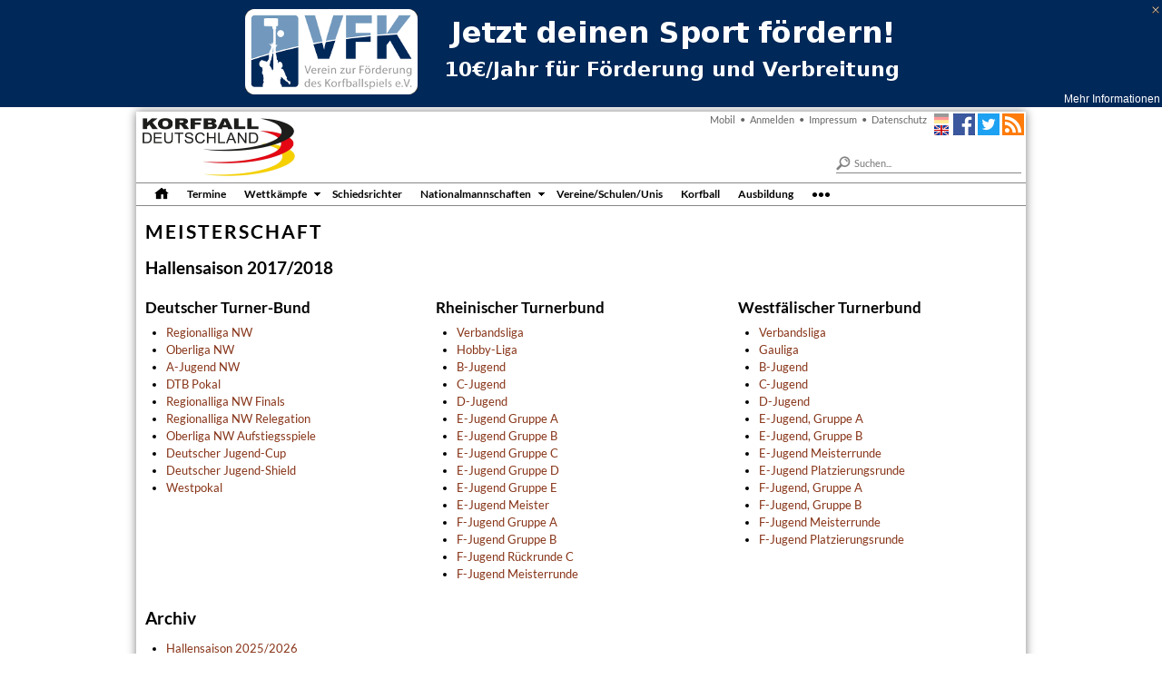

--- FILE ---
content_type: text/html; charset=ISO-8859-15
request_url: https://www.korfball.de/meisterschaft.php?saison=28
body_size: 3106
content:
<!DOCTYPE html>
<html lang="de">
<head>
<meta http-equiv="content-type" content="text/html; charset=ISO-8859-15">
<meta http-equiv="content-language" content="de">
<title>Meisterschaft - KORFBALL.DE</title>
<link rel="stylesheet" href="https://www.korfball.de/css/app.min.css?v=4b388ce46556f148f0e4fdcde887d29e" type="text/css">
<link rel="stylesheet" href="https://www.korfball.de/fonts/lato.css" type="text/css">
<link rel="stylesheet" href="https://www.korfball.de/css/smoothness/jquery-ui-1.9.2.css" type="text/css">
<!--[if lte IE 7]><link href="https://www.korfball.de/css/patches/patch_layout.css" rel="stylesheet" type="text/css"><![endif]-->
<!--[if lte IE 8]><link href="https://www.korfball.de/css/patches/patch_layout_ie8.css" rel="stylesheet" type="text/css"><![endif]-->
<link rel="apple-touch-icon" sizes="180x180" href="https://www.korfball.de/apple-touch-icon.png">
<link rel="icon" type="image/png" href="https://www.korfball.de/favicon-32x32.png" sizes="32x32">
<link rel="icon" type="image/png" href="https://www.korfball.de/favicon-16x16.png" sizes="16x16">
<link rel="manifest" href="https://www.korfball.de/manifest.json">
<link rel="mask-icon" href="https://www.korfball.de/safari-pinned-tab.svg" color="#da532c">
<meta name="theme-color" content="#ffffff">
<link rel="home" title="Home" href="https://www.korfball.de/">
<link rel="search" title="Suche" href="https://www.korfball.de/search.php">
<link rel="search" type="application/opensearchdescription+xml" title="Korfball.de Suche" href="https://www.korfball.de/search.xml">
<script type="text/javascript" src="https://www.korfball.de/js/jquery-1.12.4.min.js" charset="ISO-8859-1"></script>
<script type="text/javascript" src="https://www.korfball.de/js/jquery-ui-1.9.2.min.js" charset="ISO-8859-1"></script>
<script type="text/javascript" src="https://www.korfball.de/js/app.min.js?v=7d16783ab34a409576a8d3a1511f95bf" charset="ISO-8859-1"></script>
<!--[if lt IE 7]><link href="https://www.korfball.de/css/patches/patch_menu.css" rel="stylesheet" type="text/css"><![endif]-->
</head>
<body>
  <div id="vfkbanner">
    <div><a href="https://www.korfball.de/file.php?/download/52"><img src="https://www.korfball.de/images/banner/vfk-760.png" alt=""></a></div>
    <div class="info"><a href="https://www.korfball.de/vfk">Mehr Informationen</a></div>
    <div class="close"><a href="#" onclick="$('#vfkbanner').hide('drop');document.cookie='vfkbanner=off;samesite=strict'"><img src="https://www.korfball.de/images/cross-gray.png" alt=""></a></div>
  </div>
<div id="page_margins">
  <div id="page">
    <div id="header">
      <div id="skiplinks">
        <!-- start: skip link navigation -->
        <a class="skip" title="skip link" href="#navigation">Springe zur Navigation</a><span class="hideme">.</span>
        <a class="skip" title="skip link" href="#content">Springe zum Inhalt</a><span class="hideme">.</span>
        <!-- end: skip link navigation -->
      </div>
      <div id="topnav">
        <a href="https://www.korfball.de/m/"><span>Mobil</span></a>
        <span>&bull;</span>
                  <a href="https://www.korfball.de/edit.php"><span>Anmelden</span></a>
                <span>&bull;</span>
        <a href="https://www.korfball.de/impressum"><span>Impressum</span></a>
        <span>&bull;</span>
        <a href="https://www.korfball.de/datenschutz"><span>Datenschutz</span></a>
        <span class="language-selector">
          <a href="https://www.korfball.de/?lang=de"><img src="https://www.korfball.de/images/header/de.png" width="16" height="11" alt="[de]" title="Sprache: Deutsch" class="activelang"></a>
          <a href="https://www.korfball.de/?lang=en"><img style="padding-top:2px" src="https://www.korfball.de/images/header/en.png" width="16" height="11" alt="[en]" title="Language: English"></a>
        </span>
        <a href="https://www.facebook.com/Korfball-in-Deutschland-185958044849782/" target="_blank"><img src="https://www.korfball.de/images/header/facebook.png" width="24" height="24" title="Auf Facebook folgen"></a>
        <a href="https://twitter.com/korfballDE" target="_blank"><img src="https://www.korfball.de/images/header/twitter.png" width="24" height="24" title="Auf Twitter folgen"></a>
        <a href="http://feeds2.feedburner.com/korfball-de"><img src="https://www.korfball.de/images/header/rss.png" width="24" height="24" title="RSS Feed abonnieren"></a>
      </div>
      <div id="search">
        <!-- Google CSE Search Box Begins -->
        <form action="https://www.korfball.de/search.php" id="cse-search-box" accept-charset="UTF-8">
          <div>
            <input type="hidden" name="cx" value="018360766786545072571:5npsnmcdo_o">
            <input type="hidden" name="cof" value="FORID:10">
            <input type="hidden" name="ie" value="UTF-8">
            <input type="text" name="q" id="input_search" placeholder="Suchen...">
            <input type="hidden" name="sa" value="Suchen">
          </div>
        </form>
        <!-- Google CSE Search Box Ends -->
      </div>
      <div class="banner">
        <a href="https://www.korfball.de"><img src="https://www.korfball.de/images/korfball-deutschland-banner.png" alt="Korfball Deuschland" width="174" height="70"></a>
      </div>
    </div>
    <!-- begin: main navigation #navmenu -->
    <a id="navigation" name="navigation"></a> <!-- skiplink anchor: navigation -->
    <div id="navmenu">
      <div id="navmenu_inner">
        <ul class="m1"><li class="home"><a href="https://www.korfball.de/"><img src="https://www.korfball.de/images/home.png" width="16" height="18" alt="Home"></a></li></ul>
        <ul class="m2"><li><a href="https://www.korfball.de/calendar.php">Termine</a></li></ul>
        <ul class="m3">
          <li><a class="top_parent" href="https://www.korfball.de/wettkaempfe">Wettk&auml;mpfe</a>
            <ul>
              <li><a href="https://www.korfball.de/korfball-liga-nw">Korfball Liga Nord-West</a></li>
              <li><a href="https://www.korfball.de/meisterschaft.php">&Uuml;bersicht</a></li>
              <li><a href="https://www.korfball.de/spielplan.php">Spielplan</a></li>
              <li><a href="https://www.korfball.de/tabelle.php">Tabellen</a></li>
              <li><a href="https://www.korfball.de/dtb-pokal">DTB Pokal</a></li>
            </ul>
          </li>
        </ul>
        <ul class="m7"><li><a href="https://www.korfball.de/schiedsrichter">Schiedsrichter</a></li></ul>
        <ul class="m5">
          <li><a class="top_parent" href="https://www.korfball.de/auswahlmannschaften">Nationalmannschaften</a>
            <ul>
              <li><a href="https://www.korfball.de/die-nationalmannschaft">Die Nationalmannschaft</a></li>
              <li><a href="https://www.korfball.de/dtb-u21">Deutschland U21</a></li>
              <li><a href="https://www.korfball.de/dtb-u19">Deutschland U19</a></li>
              <li><a href="https://www.korfball.de/dtb-u17">Deutschland U17</a></li>
              <li><a href="https://www.korfball.de/dtb-u15">Deutschland U15</a></li>
              <li><a href="https://www.korfball.de/wtb-u13">Westfalen U13</a></li>
            </ul>
          </li>
        </ul>
        <ul class="m9"><li><a href="https://www.korfball.de/map.php?/clubs">Vereine/Schulen/Unis</a></li></ul>
        <ul class="m4"><li><a href="https://www.korfball.de/was-ist-korfball">Korfball</a></li></ul>
        <ul class="m6"><li><a href="https://www.korfball.de/ausbildung">Ausbildung</a></li></ul>
        <ul class="m5">
          <li><a>&bull;&bull;&bull;</a>
            <ul>
              <li><a href="https://www.korfball.de/kontakt">Kontakt</a></li></li>
              <li><a href="https://www.korfball.de/download.php">Downloads</a></li>
              <li><a href="https://www.korfball.de/directions.php">Wegbeschreibungen</a></li>
            </ul>
          </li>
        </ul>
      </div>
    </div>
    <!-- end: main navigation -->
    <!-- begin: main content area #main -->
    <div id="main">
              <!-- begin: #col3 static column -->
        <div id="col3n">
          <div id="col3n_content" class="clearfix"> <a id="content" name="content"></a> <!-- skiplink anchor: Content -->
      <h1>Meisterschaft</h1>
<h2>Hallensaison 2017/2018</h2>
<div class="subcolumns">
  <div class="c33l">
    <div class="subcl">
      <!-- Inhalt linker Block -->
      <h3>Deutscher Turner-Bund</h3>
      <ul>
                  <li><a href="liga.php?/572-regionalliga-nw">Regionalliga NW</a></li>
                  <li><a href="liga.php?/573-oberliga-nw">Oberliga NW</a></li>
                  <li><a href="liga.php?/587-a-jugend-nw">A-Jugend NW</a></li>
                  <li><a href="liga.php?/574-dtb-pokal">DTB Pokal</a></li>
                  <li><a href="liga.php?/604-regionalliga-nw-finals">Regionalliga NW Finals</a></li>
                  <li><a href="liga.php?/605-regionalliga-nw-relegation">Regionalliga NW Relegation</a></li>
                  <li><a href="liga.php?/606-oberliga-nw-aufstiegsspiele">Oberliga NW Aufstiegsspiele</a></li>
                  <li><a href="liga.php?/607-deutscher-jugend-cup">Deutscher Jugend-Cup</a></li>
                  <li><a href="liga.php?/608-deutscher-jugend-shield">Deutscher Jugend-Shield</a></li>
                  <li><a href="liga.php?/609-westpokal">Westpokal</a></li>
              </ul>
    </div>
  </div>
  <div class="c33l">
    <div class="subcl">
      <!-- Inhalt rechter Block -->
      <h3>Rheinischer Turnerbund</h3>
      <ul>
                  <li><a href="liga.php?/582-verbandsliga">Verbandsliga</a></li>
                  <li><a href="liga.php?/586-hobby-liga">Hobby-Liga</a></li>
                  <li><a href="liga.php?/583-b-jugend">B-Jugend</a></li>
                  <li><a href="liga.php?/584-c-jugend">C-Jugend</a></li>
                  <li><a href="liga.php?/585-d-jugend">D-Jugend</a></li>
                  <li><a href="liga.php?/588-e-jugend-gruppe-a">E-Jugend  Gruppe A</a></li>
                  <li><a href="liga.php?/593-e-jugend-gruppe-b">E-Jugend Gruppe B</a></li>
                  <li><a href="liga.php?/594-e-jugend-gruppe-c">E-Jugend Gruppe C</a></li>
                  <li><a href="liga.php?/596-e-jugend-gruppe-d">E-Jugend Gruppe D</a></li>
                  <li><a href="liga.php?/597-e-jugend-gruppe-e">E-Jugend Gruppe E</a></li>
                  <li><a href="liga.php?/595-e-jugend-meister">E-Jugend Meister</a></li>
                  <li><a href="liga.php?/589-f-jugend-gruppe-a">F-Jugend Gruppe A</a></li>
                  <li><a href="liga.php?/592-f-jugend-gruppe-b">F-Jugend Gruppe B</a></li>
                  <li><a href="liga.php?/603-f-jugend-r-ckrunde-c">F-Jugend Rückrunde C</a></li>
                  <li><a href="liga.php?/602-f-jugend-meisterrunde">F-Jugend Meisterrunde</a></li>
              </ul>
    </div>
  </div>
  <div class="c33r">
    <div class="subcr">
      <!-- Inhalt rechter Block -->
      <h3>Westfälischer Turnerbund</h3>
      <ul>
                  <li><a href="liga.php?/575-verbandsliga">Verbandsliga</a></li>
                  <li><a href="liga.php?/581-gauliga">Gauliga</a></li>
                  <li><a href="liga.php?/576-b-jugend">B-Jugend</a></li>
                  <li><a href="liga.php?/577-c-jugend">C-Jugend</a></li>
                  <li><a href="liga.php?/578-d-jugend">D-Jugend</a></li>
                  <li><a href="liga.php?/579-e-jugend-gruppe-a">E-Jugend, Gruppe A</a></li>
                  <li><a href="liga.php?/580-e-jugend-gruppe-b">E-Jugend, Gruppe B</a></li>
                  <li><a href="liga.php?/601-e-jugend-meisterrunde">E-Jugend Meisterrunde</a></li>
                  <li><a href="liga.php?/600-e-jugend-platzierungsrunde">E-Jugend Platzierungsrunde</a></li>
                  <li><a href="liga.php?/590-f-jugend-gruppe-a">F-Jugend, Gruppe A</a></li>
                  <li><a href="liga.php?/591-f-jugend-gruppe-b">F-Jugend, Gruppe B</a></li>
                  <li><a href="liga.php?/598-f-jugend-meisterrunde">F-Jugend Meisterrunde</a></li>
                  <li><a href="liga.php?/599-f-jugend-platzierungsrunde">F-Jugend Platzierungsrunde</a></li>
              </ul>
    </div>
  </div>
</div>
<h2>Archiv</h2>
<ul>
      <li><a href="meisterschaft.php?saison=39">Hallensaison 2025/2026</a></li>
      <li><a href="meisterschaft.php?saison=38">Hallensaison 2024/2025</a></li>
      <li><a href="meisterschaft.php?saison=37">Sommer Cup 2024</a></li>
      <li><a href="meisterschaft.php?saison=36">Hallensaison 2023/24</a></li>
      <li><a href="meisterschaft.php?saison=35">Sommer Cup 2023</a></li>
      <li><a href="meisterschaft.php?saison=34">Hallensaison 2022/2023</a></li>
      <li><a href="meisterschaft.php?saison=33">Summer Cup 2022</a></li>
      <li><a href="meisterschaft.php?saison=32">Hallensaison 2021/2022</a></li>
      <li><a href="meisterschaft.php?saison=31">Hallensaison 2020/2021</a></li>
      <li><a href="meisterschaft.php?saison=30">Hallensaison 2019/2020</a></li>
      <li><a href="meisterschaft.php?saison=29">Hallensaison 2018/2019</a></li>
      <li><a href="meisterschaft.php?saison=28">Hallensaison 2017/2018</a></li>
      <li><a href="meisterschaft.php?saison=27">Hallensaison 2016/2017</a></li>
      <li><a href="meisterschaft.php?saison=26">WTB Summercup 2016</a></li>
      <li><a href="meisterschaft.php?saison=25">Euregio Challenge 2016</a></li>
      <li><a href="meisterschaft.php?saison=24">Hallensaison 2015/2016</a></li>
      <li><a href="meisterschaft.php?saison=23">Feldsaison 2015</a></li>
      <li><a href="meisterschaft.php?saison=22">Hallensaison 2014/2015</a></li>
      <li><a href="meisterschaft.php?saison=21">Feldsaison 2014</a></li>
      <li><a href="meisterschaft.php?saison=20">Hallensaison 2013/2014</a></li>
      <li><a href="meisterschaft.php?saison=19">Deutsches Turnfest 2013</a></li>
      <li><a href="meisterschaft.php?saison=18">Feldsaison 2013</a></li>
      <li><a href="meisterschaft.php?saison=17">Hallensaison 2012/2013</a></li>
      <li><a href="meisterschaft.php?saison=16">Feldsaison 2012</a></li>
      <li><a href="meisterschaft.php?saison=15">Hallensaison 2011/2012</a></li>
      <li><a href="meisterschaft.php?saison=14">Feldsaison 2011</a></li>
      <li><a href="meisterschaft.php?saison=13">Hallensaison 2010/2011</a></li>
      <li><a href="meisterschaft.php?saison=12">Feldsaison 2010</a></li>
      <li><a href="meisterschaft.php?saison=11">Hallensaison 2009/2010</a></li>
      <li><a href="meisterschaft.php?saison=10">Feldsaison 2009</a></li>
      <li><a href="meisterschaft.php?saison=9">Hallensaison 2008/2009</a></li>
      <li><a href="meisterschaft.php?saison=8">Feldsaison 2008</a></li>
      <li><a href="meisterschaft.php?saison=7">Hallensaison 2007/2008</a></li>
      <li><a href="meisterschaft.php?saison=6">Feldsaison 2007</a></li>
      <li><a href="meisterschaft.php?saison=5">Hallensaison 2006/2007</a></li>
      <li><a href="meisterschaft.php?saison=4">Feldsaison 2006</a></li>
      <li><a href="meisterschaft.php?saison=3">Hallensaison 2005/2006</a></li>
      <li><a href="meisterschaft.php?saison=2">Feldsaison 2005</a></li>
      <li><a href="meisterschaft.php?saison=1">Hallensaison 2004/2005</a></li>
  </ul>
        </div>
        <div id="ie_clearing">&nbsp;</div>
        <!-- End: IE Column Clearing -->
      </div>
      <!-- end: #col3 -->
    </div>
    <!-- end: #main -->
    <!-- begin: #footer -->
    <!-- end: #footer -->
  </div>
</div>
<script type="text/javascript">
  $(function() {
    /* Datepicker defaults */
    $.datepicker.setDefaults($.datepicker.regional['de']);
    $.datepicker.setDefaults({showAnim: ''});
    /* Login box */
    $('#input-login, #input-password').submitOnEnter();
    $('#link-login').click(function(event) {
      $('#search,#login_message').fadeOut();
      $('#login').fadeIn('fast');
      $('#input-login').focus();
      $(event.target).unbind().click(function() {
        $('#form-login').submit(); return false;
      });
      return false;
    });
  });
</script>
<!--[if lte IE 9]>
<script type="text/javascript" src="https://www.korfball.de/js/jquery.placeholder.min.js" charset="ISO-8859-1"></script>
<script type="text/javascript">$(function(){$('input,textarea').placeholder();});</script>
<![endif]-->
<!-- full skiplink functionality in webkit browsers -->
<script src="https://www.korfball.de/yaml/core/js/yaml-focusfix.js" type="text/javascript"></script>
</body>
</html>


--- FILE ---
content_type: text/css
request_url: https://www.korfball.de/css/app.min.css?v=4b388ce46556f148f0e4fdcde887d29e
body_size: 5405
content:
@import url(../yaml/core/slim_base.css);@media projection,screen{body{overflow-y:scroll;padding:10px 0;text-align:center}#page_margins{text-align:left;margin:0 auto}body.popup{background:#fff;padding:5px;text-align:left}#page_margins{width:auto;min-width:740px;max-width:980px;background:#fff;box-shadow:0 0 10px grey}#page{padding:0}#footer,#header,#main,#nav{clear:both}#main{background:#fff;padding:0 0 10px}#footer{padding:2px 5px;color:#aaa;background:#fafaf8}#footer #addthis{float:left}#footer #stats{font-size:83.33%;float:right}#footer #stats .more{font-size:100%;margin:0}#footer #stats a{color:#aaa}#footer #stats a:active,#footer #stats a:focus,#footer #stats a:hover{color:#000}#col1{float:right;width:220px}#col1_content{padding:0}#col2,#col2_content{display:none}#col3{margin-left:0;margin-right:220px}#col3_content{padding:10px 10px 0}#col3n{margin-left:0;margin-right:0}#col3n_content{padding:10px 10px 0}}@media projection,screen{#header{position:relative;height:78px;padding:0;margin:0}#header .banner{padding:4px}#header #skiplinks{float:left;font-size:83.33%}#header #skiplinks a:active,#header #skiplinks a:focus{color:#fff;text-decoration:none}#header #topnav{position:absolute;right:0;top:0;text-align:right;color:#666;background:transparent;padding:2px;font-size:83.33%}#header #topnav span{float:left;margin-right:5px}#header #topnav span.highlight{color:#000}#header #topnav a:link span,#header #topnav a:visited span{color:#666;text-decoration:none}#header #topnav a:active span,#header #topnav a:focus span,#header #topnav a:hover span{color:#000;text-decoration:underline;cursor:pointer}#header #topnav img{float:left;margin-left:3px;padding-top:0}#header #topnav img.activelang{opacity:.4}#header #topnav .language-selector{display:inline-block;width:16px}#header #search{position:absolute;right:5px;bottom:10px;font-size:83.33%}#header #search input{border:none;border-bottom:1px solid #888;padding:4px 4px 4px 20px;background:url(../images/header/search.png) no-repeat 0;background-size:16px 16px;margin:0;width:180px}}h3.menu{margin-top:1em}div.menu{font-weight:700;margin:5px 10px}table.standard{width:100%}table.standard tr.row1 td{background-color:#fff;padding:2px}table.standard tr.row2 td{background-color:#f8f8f8;padding:2px}table.standard th{background-color:#000;color:#fff;font-weight:700;padding:2px}table.standard th a:active,table.standard th a:hover,table.standard th a:link,table.standard th a:visited{color:#fff}table.standard tr.row1:hover td,table.standard tr.row2:hover td{background-color:#f8f8f8}table.standard tr.pagination td{background-color:#000;color:#fff;padding:2px}table.standard tr.pagination td a:active,table.standard tr.pagination td a:hover,table.standard tr.pagination td a:link,table.standard tr.pagination td a:visited{color:#fff}.action{font-size:83.33%;font-weight:700}div.action{margin:1em 0}.fehler{border-left:2px solid red;color:red}.fehler,.meldung{font-weight:700;padding:5px}.meldung{border:1px solid #000;background-color:#f8f8f8;width:300px}div.editform,div.editform form{padding:0}div.editform table td{padding-bottom:2px}div.buttons{margin-top:5px;border-top:1px solid #ccc;padding-top:5px}.formSpieltag{width:100%;font-size:83.33%}.formSpieltag input,.formSpieltag option,.formSpieltag select,.formSpieltag td,.formSpieltag textarea{font-family:Lato,Verdana,Bitstream Vera Sans,DejaVu Sans,Tahoma,Geneva,Arial,sans-serif}.formSpieltag tr.spiel td{border-bottom:1px solid #000;padding:1px 0}.formSpieltag tr.spiel td td{border:0 solid #000;padding:0}.formSpieltag tr.spieltagheader td{border-bottom:1px solid #000;padding-bottom:1px}.formSpieltag tr.spiel td.col-time{text-align:right;padding-right:2px}.formSpieltag tr.spiel td.col-time .time{margin-bottom:1px}.formSpieltag tr.spiel td.col-division{padding-right:2px}.formSpieltag tr.spiel td.col-division .division{width:56px;margin-bottom:1px}.formSpieltag tr.spiel td.col-division .number{width:48px}.formSpieltag tr.spiel td.col-team{padding-right:2px}.formSpieltag tr.spiel td.col-team select.team{width:203px;margin-bottom:1px}.formSpieltag tr.spiel td.col-team input.team{width:195px}.formSpieltag tr.spiel td.col-referee,.formSpieltag tr.spiel td.col-score-2{padding-right:2px}.formSpieltag tr.spiel td.col-referee .referee{width:100%;margin-bottom:1px}.formSpieltag tr.spiel td.col-referee .assistant{width:100%}.formSpieltag tr.spiel td.col-note .note{height:33px;width:95%}.formSpieltag tr.spiel td.col-actions{padding-left:2px}.formSpieltag tr.even{background-color:#f5f5f5}form.modern div.input{margin-bottom:5px;clear:left}form.modern div.input label{padding-top:2px;padding-bottom:2px;width:100px;float:left;display:block}form.modern div.input label.inline{display:inline;float:none;width:auto;padding-left:12px;font-weight:400}form.modern div.input small{font-size:75%;padding-left:100px;display:block}form.modern div.option{margin-bottom:5px;clear:left}form.modern div.option label{padding-top:2px;width:100px;float:left;display:block}form.modern div.option fieldset{padding:0;display:block}form.modern div.option fieldset legend{position:absolute}form.modern div.option fieldset label{padding-top:2px;width:auto;float:none;display:block}form.modern div.option fieldset label input{margin:0;padding:0;vertical-align:middle}form.modern div.option fieldset label>span{vertical-align:middle}form.modern div.required label{font-weight:700}form.modern div.buttons,form.modern div.separator{padding-top:5px}form.modern input[readonly]{border:1px solid #eee;padding:1px}form.modern input.number{text-align:right}form.modern span.accesskey{text-decoration:underline}form.modern div.richedit{border:1px solid #ccc;width:480px;display:inline-block}form.modern div.richedit div.toolbar{border-bottom:1px solid #ccc;background-color:#f3f3f3;padding:3px;line-height:0}form.modern div.richedit div.toolbar a{padding-right:4px;display:inline-block}form.modern div.richedit div.toolbar a.separator{border-left:1px solid #ccc;margin-left:2px;padding-left:6px}form.modern div.richedit div.toolbar img{padding:2px;border:1px solid #f3f3f3}form.modern div.richedit div.toolbar img:hover{border-color:#ccc;box-shadow:0 0 3px #ccc}form.modern div.richedit div.editor{padding:3px}form.modern div.richedit textarea{font-size:11px;width:100%;border:0 solid #fff}form.modern div.wide div.richedit{margin-left:0;width:99.5%}form.modern div.wide label{float:none;width:99.5%}form.modern div.g-recaptcha{margin-left:100px}div.editform input[type=text],form.modern input[type=password],form.modern input[type=text]{padding:1px 3px}div.selectimage{width:680px}div.selectimage div.select{border:1px solid #aaa;padding:4px;cursor:pointer;float:left;margin:3px}div.selectimage div.selected{border:1px solid #000;padding:4px;background:#aaa}div.selectimage div.select div.image{width:120px;height:120px;text-align:center}div.selectimage div.select div.image img{display:inline}div.selectimage div.select div.text{text-align:center;font-size:80%;width:120px;white-space:nowrap;text-overflow:ellipsis;overflow:hidden;height:13px}#input-image-filter{background:url(../images/magnifier.png) no-repeat scroll 0 transparent;border:1px solid #aaa;margin:0 3px;padding:4px 4px 4px 20px;width:648px}table.rotated-header{border-collapse:collapse}table.rotated-header td{text-align:center;border:1px solid #ccc;white-space:nowrap}table.rotated-header th.rotate-45 div{height:200px;transform:rotate(-45deg) translate(-40px,160px);white-space:nowrap;width:40px}.w-40{width:40%!important}.w-30{width:30%!important}.w-20{width:20%!important}.login .message.error{color:red;font-weight:700}.login .buttons{padding-left:100px}div.news,div.termin{padding:0;margin:5px 0 15px}div.news img.logo,div.termin img.logo{float:right;margin:0;padding-left:5px}div.news div.date,div.termin div.date{font-size:91.67%;font-weight:400;margin:0 0 4px}div.news h3,div.termin h3{font-size:133.33%;font-weight:700;margin:0 0 .5em}div.news h3 a,div.termin h3 a{color:#000}div.news div.content h1,div.termin div.content h1{font-size:150%;letter-spacing:0;text-transform:none}div.news div.content h2,div.termin div.content h2{font-size:133.33%}div.news div.content h3,div.termin div.content h3{font-size:116.67%}div.news div.content h4,div.termin div.content h4{font-size:100.01%}div.news div.content div.paragraph,div.termin div.content div.paragraph{margin:.5em 0}div.news div.anriss,div.news div.content,div.termin div.anriss,div.termin div.content{text-align:justify}div.news div.anriss div.image,div.news div.content div.image,div.termin div.anriss div.image,div.termin div.content div.image{line-height:0}div.news div.anriss div.imageleft,div.news div.anriss div.imageright,div.news div.anriss span.imagecenter,div.news div.content div.imageleft,div.news div.content div.imageright,div.news div.content span.imagecenter,div.termin div.anriss div.imageleft,div.termin div.anriss div.imageright,div.termin div.anriss span.imagecenter,div.termin div.content div.imageleft,div.termin div.content div.imageright,div.termin div.content span.imagecenter{padding:3px;border:1px solid silver;box-shadow:0 0 7px #ccc}div.news div.anriss div.imageleft img,div.news div.anriss div.imageright img,div.news div.anriss span.imagecenter img,div.news div.content div.imageleft img,div.news div.content div.imageright img,div.news div.content span.imagecenter img,div.termin div.anriss div.imageleft img,div.termin div.anriss div.imageright img,div.termin div.anriss span.imagecenter img,div.termin div.content div.imageleft img,div.termin div.content div.imageright img,div.termin div.content span.imagecenter img{width:100%}div.news div.anriss span.imagecenter,div.news div.content span.imagecenter,div.termin div.anriss span.imagecenter,div.termin div.content span.imagecenter{display:inline-block;max-width:95%}div.news div.anriss div.imageleft,div.news div.content div.imageleft,div.termin div.anriss div.imageleft,div.termin div.content div.imageleft{float:left;margin:0 10px 5px 0;max-width:61.8%;line-height:0}div.news div.anriss div.imageright,div.news div.content div.imageright,div.termin div.anriss div.imageright,div.termin div.content div.imageright{float:right;margin:0 0 5px 10px;max-width:61.8%;line-height:0}div.news div.anriss div.imagecenter,div.news div.content div.imagecenter,div.termin div.anriss div.imagecenter,div.termin div.content div.imagecenter{text-align:center;margin:0 0 5px;line-height:0}div.news div.anriss div.imageinline,div.news div.content div.imageinline,div.termin div.anriss div.imageinline,div.termin div.content div.imageinline{display:inline}div.news div.anriss div.imagecenter div.subtitle,div.news div.anriss div.imageleft div.subtitle,div.news div.anriss div.imageright div.subtitle,div.news div.content div.imagecenter div.subtitle,div.news div.content div.imageleft div.subtitle,div.news div.content div.imageright div.subtitle,div.termin div.anriss div.imagecenter div.subtitle,div.termin div.anriss div.imageleft div.subtitle,div.termin div.anriss div.imageright div.subtitle,div.termin div.content div.imagecenter div.subtitle,div.termin div.content div.imageleft div.subtitle,div.termin div.content div.imageright div.subtitle{text-align:center;font-size:83.33%;line-height:normal}div.news div.anriss div.imagecenter div.adprefix,div.news div.anriss div.imageleft div.adprefix,div.news div.anriss div.imageright div.adprefix,div.news div.content div.imagecenter div.adprefix,div.news div.content div.imageleft div.adprefix,div.news div.content div.imageright div.adprefix,div.termin div.anriss div.imagecenter div.adprefix,div.termin div.anriss div.imageleft div.adprefix,div.termin div.anriss div.imageright div.adprefix,div.termin div.content div.imagecenter div.adprefix,div.termin div.content div.imageleft div.adprefix,div.termin div.content div.imageright div.adprefix{text-align:center;font-size:75%;color:grey;margin-top:-4px;line-height:normal}div.news table td,div.termin table td{padding-right:8px}.newsblock .border{padding-bottom:8px;border:none!important;border-bottom:1px solid #eee!important}div.news div.anriss{font-style:italic;margin-bottom:1em}div.news.teaser div.content div.imageleft{padding:0;border:none;box-shadow:0 0 #fff;margin-top:0}div.termin div.content{padding-bottom:.5em}div.imagebanner{line-height:0}div.imagebanner img{width:100%}div.imagebanner .subtitle{display:none}html *{font-size:100%}code,pre,textarea,tt{font-family:Courier New,Nimbus Mono L,monospace}input,select{font-family:Lato,Verdana,Bitstream Vera Sans,DejaVu Sans,Tahoma,Geneva,Arial,sans-serif}optgroup{font-weight:700;font-style:normal;background:#000;color:#fff}optgroup option{font-weight:400;font-style:normal;background:#fff;color:#000;padding-left:2em}table tr td{padding:2px}table tr td td{padding:0}#page{font-family:Lato,Verdana,Bitstream Vera Sans,DejaVu Sans,Tahoma,Geneva,Arial,sans-serif;font-size:80%;color:#000}a:link,a:visited{color:#873418;text-decoration:none}a:active,a:focus,a:hover{color:#df5829;text-decoration:underline}a.download,a.email,a.external{padding-right:12px;background:no-repeat 100%}a.external{background-image:url(../images/links/external.png)}a.download{background-image:url(../images/links/download.png)}a.email{background-image:url(../images/links/email.png)}h1,h2,h3,h4{font-weight:700}h1{font-size:166.67%;margin:5px 0 .7em;letter-spacing:2px;text-transform:uppercase}h2{font-size:150%;margin:.7em 0}h3{font-size:133.33%}h3,h4{margin:.5em 0}h4{font-size:116.67%}p{margin:.7em 0}.small{font-size:83.33%}.tiny,div.ad{font-size:75%}div.ad{color:grey;padding:0;margin:-5px 0 5px;text-align:center;border-bottom:1px dotted grey}div.author,div.more{font-size:83.33%;text-align:right;margin-top:.5em}div.back{font-size:83.33%}table.calendar3o{width:100%}table.calendar3o th{text-align:center;font-weight:700}table.calendar3{border-top:1px solid #666;width:100%}table.calendar3 tr.row0 td,table.calendar3 tr.row6 td{background-color:#fafaf8;border-bottom:1px solid #666}table.calendar3 tr.row1 td,table.calendar3 tr.row2 td,table.calendar3 tr.row3 td,table.calendar3 tr.row4 td,table.calendar3 tr.row5 td{background-color:#fff;border-bottom:1px solid #666}table.calendar3 td{font-size:83.33%}table.calendar{border-top:1px solid #666;width:100%}table.calendar tr.row0 td,table.calendar tr.row6 td{background-color:#fafaf8;border-bottom:1px solid #666}table.calendar tr.row1 td,table.calendar tr.row2 td,table.calendar tr.row3 td,table.calendar tr.row4 td,table.calendar tr.row5 td{background-color:#fff;border-bottom:1px solid #666}table.minical{border-collapse:collapse}table.minical,table.minical tr{border:1px solid #000}table.minical td{text-align:center}table.minical td.day{border:1px solid #000}table.minical td.today{background-color:#ff0}table.minical td.selected{background-color:#0f0}table.minical td.weekend{background-color:#dcdcdc}table.minical td.day a{font-weight:700}div.auswahl{padding:0;margin:1em 0;border-top:1px dotted #ccc;border-bottom:1px dotted #ccc}div.auswahl h4{font-size:11px;background-color:#fafaf8;padding:2px 5px;margin:0}div.auswahl div.content{background-color:#fafaf8;padding:5px;margin:0}div.auswahl td{font-size:11px;padding:1px 0}div.auswahl td td{padding:0}div.auswahl input,div.auswahl select{font-size:11px}table.spielplan{width:100%}table.spielplan td{padding:1px 3px;vertical-align:bottom;white-space:nowrap}table.spielplan tr.spieltag td{border-bottom:1px solid #000;padding-top:1em;font-weight:700}table.spielplan tr.spieltag:hover{background-color:inherit}table.spielplan tr:hover{background-color:#f3f3f3}table.spielplan td.notiz,table.spielplan tr.spieltag td.notiz{font-weight:400;font-size:10px;vertical-align:bottom;white-space:normal}table.spielplan tr.spieltag td.zeitraum{font-weight:400;font-size:10px}table.spielplan td.e1{padding:1px 0 1px 5px;text-align:center}table.spielplan td.e2{padding:1px 2px;text-align:center}table.spielplan td.e3{padding:1px 5px 1px 0;text-align:center}table.spielplan td.live a{color:#000}table.spielplan td.live a i:before{content:" ";width:.5em;height:.5em;background-color:red;display:inline-block;border-radius:.5em;vertical-align:initial;margin-right:.25em}table.ergebnisse td,table.mannschaften td,table.tabelle td,table.tabelle th{padding:3px 8px}table.tabelle th{color:#fff;background-color:#000}table.mannschaften tr.row1,table.tabelle tr.row1{background-color:#f8f8f8}table.tabelle tr.rtop1{background-color:#d8f8d8}table.tabelle tr.rtop2{background-color:#d8ffd8}table.tabelle tr.rbottom1{background-color:#f8d8d8}table.tabelle tr.rbottom2{background-color:#ffd8d8}table.mannschaften tr.row1:hover,table.mannschaften tr.row2:hover,table.tabelle tr.rbottom1:hover,table.tabelle tr.rbottom2:hover,table.tabelle tr.row1:hover,table.tabelle tr.row2:hover,table.tabelle tr.rtop1:hover,table.tabelle tr.rtop2:hover{background-color:#ccc;color:#fff}table.ergebnisse td.c,table.ergebnisse td.l,table.tabelle td.c,table.tabelle td.l{padding-right:0}table.ergebnisse td.c,table.ergebnisse td.r,table.tabelle td.c,table.tabelle td.r{padding-left:0}table.ergebnisse td.l,table.ergebnisse td.r,table.tabelle td.l,table.tabelle td.r{text-align:right}table.tabelle td{white-space:nowrap}table.tabelle{border-left:1px solid #000;border-bottom:1px solid #000;border-right:1px solid #000;width:480px}div.pagination{font-size:83.33%;font-weight:700}div.pagenumber{display:none}table.imprint td{font-size:91.67%;vertical-align:top;padding:3px 0}table.imprint td.separator{border-top:1px dotted #666;padding-top:3px}table.imprint td.grouped{padding-top:0}table.imprint td.label{padding-right:10px;font-weight:700}#map{width:100%;height:700px}.minimap{float:right;margin-left:5px;border:1px solid #000;box-shadow:0 0 7px #ccc}.vcard{float:left;width:320px;margin-right:20px;margin-bottom:20px}.vcard .photo{float:left;margin-right:10px}.vcard .photo img{border:1px solid grey}.vcard .address{float:left;width:180px;min-height:165px}div.error{border:1px solid red;background-color:#fafaf8;padding:12px}#ui-datepicker-div{font-size:75%;z-index:50!important}.ui-widget{font-size:80%!important;text-align:left!important}.ui-widget,.ui-widget button,.ui-widget input,.ui-widget select,.ui-widget textarea{font-family:Lato,Verdana,Bitstream Vera Sans,DejaVu Sans,Tahoma,Geneva,Arial,sans-serif!important}.placeholder{color:#aaa}input.ErrorField,textarea.ErrorField{border:1px solid red;background-color:#fee}input.ErrorField{padding:1px}#banner,#vfkbanner{display:none}table.player{width:480px}table.player td{font-family:Lato,Verdana,Bitstream Vera Sans,DejaVu Sans,Tahoma,Geneva,Arial,sans-serif;font-size:75%;color:#000;text-align:left;vertical-align:top}table.player td.name{font-weight:700;font-size:120%}table.player td div.paragraph{margin-bottom:.5em}table.logos{width:100%}table.logos td{text-align:center}@media screen{#vfkbanner{background-color:#002859;padding:0;margin:-10px 0 5px;position:relative;color:#fff;font-family:sans-serif;display:block}#vfkbanner a,#vfkbanner a:active,#vfkbanner a:hover,#vfkbanner a:link,#vfkbanner a:visited{color:#fff;text-decoration:none}#vfkbanner .info{position:absolute;bottom:2px;right:2px;font-size:12px;text-align:right}#vfkbanner .close{position:absolute;top:2px;right:2px}#banner{height:125px;background-color:#000;padding:0;margin:-10px 0 5px;position:relative;color:#fff;font-family:sans-serif;display:block}#banner a,#banner a:active,#banner a:hover,#banner a:link,#banner a:visited{color:#000;text-decoration:none}#banner .info{bottom:2px;font-size:12px;text-align:right}#banner .close,#banner .info{position:absolute;z-index:1001;right:2px}#banner .close{top:2px}#banner img{position:relative;z-index:1000}#banner .background-left{position:absolute;left:0;top:0;height:125px;width:50%;background-color:#e8e8e8}#banner .background-right{position:absolute;right:0;top:0;height:125px;width:50%;background-color:#bcbcbc}#banner .tag-left{left:70px;top:32px;background-color:#ffd500;transform:rotate(-15deg)}#banner .tag-left,#banner .tag-right{position:absolute;z-index:1001;padding:8px;color:#000}#banner .tag-right{right:70px;top:20px;background-color:#e3000b;transform:rotate(8deg)}}input[type=button],input[type=password],input[type=submit],input[type=text]{padding:1px 4px}input[type=submit]{font-weight:700}@media projection,screen{#navmenu{font-size:91.67%;font-weight:700;width:100%;float:left;border-top:1px solid #888;border-bottom:1px solid #888;line-height:1.5em;position:relative;z-index:500}#navmenu li{position:relative;min-height:1px;vertical-align:bottom;margin-left:0}#navmenu li a{text-align:center;display:block;white-space:nowrap;margin:0;padding:3px 10px}#navmenu li a.top_parent{background-image:url(../images/layout/menudown.png);background-position:100%;background-repeat:no-repeat;padding:3px 18px 3px 10px}#navmenu li a:link,#navmenu li a:visited{color:#000;text-decoration:none}#navmenu li a:active,#navmenu li a:focus,#navmenu li a:hover{color:#000;background-color:#eee;text-decoration:none}#navmenu li li a{text-align:left;border-left:1px solid #888;border-right:1px solid #888;padding:3px 9px}#navmenu li li a:link,#navmenu li li a:visited{color:#000;background-color:#fff;text-decoration:none}#navmenu li li a:active,#navmenu li li a:focus,#navmenu li li a:hover{color:#000;background-color:#eee;text-decoration:none}#navmenu li.home a{line-height:0}#navmenu ul{list-style:none;float:left;margin:0;padding:0}#navmenu ul ul{position:absolute;z-index:500;top:auto;display:none;border-top:1px solid #888;border-bottom:1px solid #888;box-shadow:3px 3px 3px hsla(0,0%,50.2%,.5)}#navmenu ul ul ul{top:0;left:100%}#navmenu li:hover{cursor:pointer;z-index:100}#navmenu li:hover ul ul,#navmenu li li:hover ul ul,#navmenu li li li:hover ul ul,#navmenu li li li li:hover ul ul{display:none}#navmenu li:hover ul,#navmenu li li:hover ul,#navmenu li li li:hover ul,#navmenu li li li li:hover ul{display:block}#navmenu #navmenu_inner{float:left;display:inline;margin-left:10px}}@media print{body{font-size:10pt}#footer,#header,#navmenu{display:none}h1,h2,h3,h4,h5,h6{page-break-after:avoid}#col1,#col2{display:none}#col3,#col3_content,#col3n,#col3n_content{width:100%;margin:0;padding:0;border:0}body{background:#fff}a:link{color:#000}table.spielplan tr{page-break-before:avoid}table.spielplan tr.spieltag{page-break-before:auto}div.pagination{display:none}div.pagenumber{display:block;font-size:83.33%}td.tabellen{display:inline}table.mannschaften tr,table.tabelle tr{page-break-before:avoid}.noprint,div.auswahl,div.back,div.pageactions{display:none}.noscreen{display:block}span.noscreen{display:inline}}div.box{margin:0;padding:10px 5px}div.box h3{color:#331409;font-size:100.01%;font-weight:700;text-align:left;padding:0;margin:0 0 5px;text-transform:uppercase}div.box div.content{font-size:91.67%;text-align:left;padding:0;margin:0}div.box div.content .section{margin-top:.5em}div.box div.content .entry{margin-bottom:.3em}div.box div.content div.more{font-size:100.01%}div.box .image-only{text-align:center;line-height:0}div.bluebox div.content a:link,div.bluebox div.content a:visited,div.bluebox div.content h3{color:navy}div.bluebox div.content a:active,div.bluebox div.content a:focus,div.bluebox div.content a:hover{color:#00f}div.box table.matches td,div.box table.ranking td{padding:0}div.box table.matches td.rank,div.box table.matches td.time,div.box table.ranking td.rank,div.box table.ranking td.time{padding-right:4px;text-align:right}div.box table.matches td.match,div.box table.matches td.team,div.box table.ranking td.match,div.box table.ranking td.team{width:100%}div.box table.matches td.points1,div.box table.matches td.score1,div.box table.ranking td.points1,div.box table.ranking td.score1{padding-left:4px;text-align:right}div.box table.matches td.points2,div.box table.matches td.score2,div.box table.ranking td.points2,div.box table.ranking td.score2{text-align:right}div.box table.matches tr.date:not(.first) td{padding-top:4px}div.box table.match{border-spacing:0;border-collapse:collapse;table-layout:fixed;width:210px;cursor:pointer}div.box table.match td{padding:0;white-space:nowrap;text-overflow:ellipsis;overflow:hidden}div.box table.match td.time,div.box table.match td.vs{text-align:center}div.box table.match td.home{text-align:right}div.box table.match td.away{text-align:left}div.box table.match td.highlight{font-weight:700}div.box table.match .finished{font-weight:700;color:red}div.subcolumns div.box{margin:0;padding:10px 0 0;border-bottom:none}@media projection,screen{.jquery_tabs{display:table;margin:0 0 1em;width:100%}.jquery_tabs .tabswrapper{border-top:1px solid #888;border-bottom:1px solid #888;clear:both;padding:.5em;position:relative;top:-1px;margin-bottom:-1px}.jquery_tabs ul.tabs-list{display:block;font-size:1em;line-height:1em;list-style-type:none;margin:0;position:relative;z-index:1}.jquery_tabs ul.tabs-list li{border:0;display:inline;float:left;margin:0 0 0 .5em;padding:0}.jquery_tabs ul.tabs-list li a{font-size:1em;line-height:1em;padding:5px 10px;background:#ccc;border:1px solid #888;color:#333;display:block;float:left;font-weight:700;margin:0}.jquery_tabs ul.tabs-list li a:active,.jquery_tabs ul.tabs-list li a:focus,.jquery_tabs ul.tabs-list li a:hover{background:#f0f0f0;color:#333;font-weight:700;text-decoration:none}.jquery_tabs ul.tabs-list li.current a,.jquery_tabs ul.tabs-list li.current a:active,.jquery_tabs ul.tabs-list li.current a:focus,.jquery_tabs ul.tabs-list li.current a:hover{background:#fff;border-bottom:0;color:#000;font-weight:700;padding-bottom:6px;text-decoration:none}.jquery_tabs .tab-content{border-bottom:1px solid transparent;border-top:1px solid transparent}.js .jquery_tabs .accessibletabsanchor,.js .jquery_tabs .current-info,.js .jquery_tabs .tabhead{position:absolute;left:-999em}* html .jquery_tabs .tab-content{border-bottom:1px solid #fff;border-top:1px solid #fff}}#fancybox-loading{position:fixed;top:50%;left:50%;width:40px;height:40px;margin-top:-20px;margin-left:-20px;cursor:pointer;overflow:hidden;z-index:1104;display:none}#fancybox-loading div{position:absolute;top:0;left:0;width:40px;height:480px;background-image:url(../images/fancybox/fancybox.png)}#fancybox-overlay{position:absolute;top:0;left:0;width:100%;z-index:1100;display:none}#fancybox-tmp{padding:0;margin:0;border:0;overflow:auto;display:none}#fancybox-wrap{position:absolute;top:0;left:0;padding:20px;z-index:1101;outline:none;display:none}#fancybox-outer{position:relative;width:100%;height:100%;background:#fff}#fancybox-content{width:0;height:0;padding:0;outline:none;position:relative;overflow:hidden;z-index:1102;border:0 solid #fff}#fancybox-hide-sel-frame{position:absolute;top:0;left:0;width:100%;height:100%;background:transparent;z-index:1101}#fancybox-close{position:absolute;top:-15px;right:-15px;width:30px;height:30px;background:transparent url(../images/fancybox/fancybox.png) -40px 0;cursor:pointer;z-index:1103;display:none}#fancybox-error{color:#444;font:normal 12px/20px Arial;padding:14px;margin:0}#fancybox-img{padding:0;margin:0;outline:none;line-height:0;vertical-align:top}#fancybox-frame,#fancybox-img{width:100%;height:100%;border:none}#fancybox-frame{display:block}#fancybox-left,#fancybox-right{position:absolute;bottom:0;height:100%;width:35%;cursor:pointer;outline:none;background:transparent url(../images/fancybox/blank.gif);z-index:1102;display:none}#fancybox-left{left:0}#fancybox-right{right:0}#fancybox-left-ico,#fancybox-right-ico{position:absolute;top:50%;left:-9999px;width:30px;height:30px;margin-top:-15px;cursor:pointer;z-index:1102;display:block}#fancybox-left-ico{background-position:-40px -30px}#fancybox-left-ico,#fancybox-right-ico{background-image:url(../images/fancybox/fancybox.png)}#fancybox-right-ico{background-position:-40px -60px}#fancybox-left:hover,#fancybox-right:hover{visibility:visible}#fancybox-left:hover span{left:20px}#fancybox-right:hover span{left:auto;right:20px}.fancybox-bg{position:absolute;padding:0;margin:0;border:0;width:20px;height:20px;z-index:1001}#fancybox-bg-n{top:-20px;left:0;width:100%;background-image:url(../images/fancybox/fancybox-x.png)}#fancybox-bg-ne{top:-20px;right:-20px;background-image:url(../images/fancybox/fancybox.png);background-position:-40px -162px}#fancybox-bg-e{top:0;right:-20px;height:100%;background-image:url(../images/fancybox/fancybox-y.png);background-position:-20px 0}#fancybox-bg-se{bottom:-20px;right:-20px;background-image:url(../images/fancybox/fancybox.png);background-position:-40px -182px}#fancybox-bg-s{bottom:-20px;left:0;width:100%;background-image:url(../images/fancybox/fancybox-x.png);background-position:0 -20px}#fancybox-bg-sw{bottom:-20px;left:-20px;background-image:url(../images/fancybox/fancybox.png);background-position:-40px -142px}#fancybox-bg-w{top:0;left:-20px;height:100%;background-image:url(../images/fancybox/fancybox-y.png)}#fancybox-bg-nw{top:-20px;left:-20px;background-image:url(../images/fancybox/fancybox.png);background-position:-40px -122px}#fancybox-title{font-family:Helvetica;font-size:12px;z-index:1102}.fancybox-title-inside{padding-bottom:10px;text-align:center;color:#333;background:#fff;position:relative}.fancybox-title-outside{padding-top:10px;color:#fff}.fancybox-title-over{position:absolute;bottom:0;left:0;color:#fff;text-align:left}#fancybox-title-over{padding:10px;background-image:url(../images/fancybox/fancy_title_over.png);display:block}.fancybox-title-float{position:absolute;left:0;bottom:-20px;height:32px}#fancybox-title-float-wrap{border:none;border-collapse:collapse;width:auto}#fancybox-title-float-wrap td{border:none;white-space:nowrap}#fancybox-title-float-left{padding:0 0 0 15px;background:url(../images/fancybox/fancybox.png) -40px -90px no-repeat}#fancybox-title-float-main{color:#fff;line-height:29px;font-weight:700;padding:0 0 3px;background:url(../images/fancybox/fancybox-x.png) 0 -40px}#fancybox-title-float-right{padding:0 0 0 15px;background:url(../images/fancybox/fancybox.png) -55px -90px no-repeat}.fancybox-ie6 #fancybox-close{background:transparent;filter:progid:DXImageTransform.Microsoft.AlphaImageLoader(src="images/fancybox/fancybox/fancy_close.png",sizingMethod="scale")}.fancybox-ie6 #fancybox-left-ico{background:transparent;filter:progid:DXImageTransform.Microsoft.AlphaImageLoader(src="images/fancybox/fancy_nav_left.png",sizingMethod="scale")}.fancybox-ie6 #fancybox-right-ico{background:transparent;filter:progid:DXImageTransform.Microsoft.AlphaImageLoader(src="images/fancybox/fancy_nav_right.png",sizingMethod="scale")}.fancybox-ie6 #fancybox-title-over{background:transparent;filter:progid:DXImageTransform.Microsoft.AlphaImageLoader(src="images/fancybox/fancy_title_over.png",sizingMethod="scale");zoom:1}.fancybox-ie6 #fancybox-title-float-left{background:transparent;filter:progid:DXImageTransform.Microsoft.AlphaImageLoader(src="images/fancybox/fancy_title_left.png",sizingMethod="scale")}.fancybox-ie6 #fancybox-title-float-main{background:transparent;filter:progid:DXImageTransform.Microsoft.AlphaImageLoader(src="images/fancybox/fancy_title_main.png",sizingMethod="scale")}.fancybox-ie6 #fancybox-title-float-right{background:transparent;filter:progid:DXImageTransform.Microsoft.AlphaImageLoader(src="images/fancybox/fancy_title_right.png",sizingMethod="scale")}#fancybox-hide-sel-frame,.fancybox-ie6 #fancybox-bg-e,.fancybox-ie6 #fancybox-bg-w,.fancybox-ie6 #fancybox-left,.fancybox-ie6 #fancybox-right{height:expression(this.parentNode.clientHeight + "px")}#fancybox-loading.fancybox-ie6{position:absolute;margin-top:0;top:expression((-20 + (document.documentElement.clientHeight ? document.documentElement.clientHeight/2:document.body.clientHeight/2) + (ignoreMe = document.documentElement.scrollTop ? document.documentElement.scrollTop:document.body.scrollTop)) + "px")}#fancybox-loading.fancybox-ie6 div{background:transparent;filter:progid:DXImageTransform.Microsoft.AlphaImageLoader(src="images/fancybox/fancy_loading.png",sizingMethod="scale")}.fancybox-ie .fancybox-bg{background:transparent!important}.fancybox-ie #fancybox-bg-n{filter:progid:DXImageTransform.Microsoft.AlphaImageLoader(src="images/fancybox/fancy_shadow_n.png",sizingMethod="scale")}.fancybox-ie #fancybox-bg-ne{filter:progid:DXImageTransform.Microsoft.AlphaImageLoader(src="images/fancybox/fancy_shadow_ne.png",sizingMethod="scale")}.fancybox-ie #fancybox-bg-e{filter:progid:DXImageTransform.Microsoft.AlphaImageLoader(src="images/fancybox/fancy_shadow_e.png",sizingMethod="scale")}.fancybox-ie #fancybox-bg-se{filter:progid:DXImageTransform.Microsoft.AlphaImageLoader(src="images/fancybox/fancy_shadow_se.png",sizingMethod="scale")}.fancybox-ie #fancybox-bg-s{filter:progid:DXImageTransform.Microsoft.AlphaImageLoader(src="images/fancybox/fancy_shadow_s.png",sizingMethod="scale")}.fancybox-ie #fancybox-bg-sw{filter:progid:DXImageTransform.Microsoft.AlphaImageLoader(src="images/fancybox/fancy_shadow_sw.png",sizingMethod="scale")}.fancybox-ie #fancybox-bg-w{filter:progid:DXImageTransform.Microsoft.AlphaImageLoader(src="images/fancybox/fancy_shadow_w.png",sizingMethod="scale")}.fancybox-ie #fancybox-bg-nw{filter:progid:DXImageTransform.Microsoft.AlphaImageLoader(src="images/fancybox/fancy_shadow_nw.png",sizingMethod="scale")}.custom-combobox{position:relative;display:inline-block}.custom-combobox .custom-combobox-toggle{position:absolute;top:0;bottom:0;margin-left:-1px;padding:0}.custom-combobox .custom-combobox-input{margin:0;padding:5px 10px}

--- FILE ---
content_type: text/css
request_url: https://www.korfball.de/fonts/lato.css
body_size: -1043
content:
/* lato-regular - latin-ext_latin */
@font-face {
  font-family: 'Lato';
  font-style: normal;
  font-weight: 400;
  src: local(''),
       url('lato-v23-latin-ext_latin-regular.woff2') format('woff2'), /* Chrome 26+, Opera 23+, Firefox 39+ */
       url('lato-v23-latin-ext_latin-regular.woff') format('woff'); /* Chrome 6+, Firefox 3.6+, IE 9+, Safari 5.1+ */
}

/* lato-italic - latin-ext_latin */
@font-face {
  font-family: 'Lato';
  font-style: italic;
  font-weight: 400;
  src: local(''),
       url('lato-v23-latin-ext_latin-italic.woff2') format('woff2'), /* Chrome 26+, Opera 23+, Firefox 39+ */
       url('lato-v23-latin-ext_latin-italic.woff') format('woff'); /* Chrome 6+, Firefox 3.6+, IE 9+, Safari 5.1+ */
}

/* lato-700 - latin-ext_latin */
@font-face {
  font-family: 'Lato';
  font-style: normal;
  font-weight: 700;
  src: local(''),
       url('lato-v23-latin-ext_latin-700.woff2') format('woff2'), /* Chrome 26+, Opera 23+, Firefox 39+ */
       url('lato-v23-latin-ext_latin-700.woff') format('woff'); /* Chrome 6+, Firefox 3.6+, IE 9+, Safari 5.1+ */
}

/* lato-700italic - latin-ext_latin */
@font-face {
  font-family: 'Lato';
  font-style: italic;
  font-weight: 700;
  src: local(''),
       url('lato-v23-latin-ext_latin-700italic.woff2') format('woff2'), /* Chrome 26+, Opera 23+, Firefox 39+ */
       url('lato-v23-latin-ext_latin-700italic.woff') format('woff'); /* Chrome 6+, Firefox 3.6+, IE 9+, Safari 5.1+ */
}


--- FILE ---
content_type: text/css
request_url: https://www.korfball.de/yaml/core/slim_base.css
body_size: -288
content:
/* "Yet Another Multicolumn Layout" v3.3.1 (c) by Dirk Jesse (http://www.yaml.de)
* $Revision: 495 $ $Date: 2011-06-18 12:24:44 +0200 (Sa, 18 Jun 2011) $ */
@media all{*{margin:0;padding:0}option{padding-left:.4em}select{padding:1px}* html body *{overflow:visible}body{font-size:100.01%;background:#fff;color:#000;text-align:left}div{outline:0 none}article,aside,canvas,details,figcaption,figure,footer,header,hgroup,menu,nav,section,summary{display:block}fieldset,img{border:0 solid}ul,ol,dl{margin:0 0 1em 1em}li{line-height:1.5em;margin-left:.8em}dt{font-weight:bold}dd{margin:0 0 1em .8em}blockquote{margin:0 0 1em .8em}blockquote:before,blockquote:after,q:before,q:after{content:""}.clearfix:after{clear:both;content:".";display:block;font-size:0;height:0;visibility:hidden}.clearfix{display:block}.floatbox{display:table;width:100%}#ie_clearing{display:none}.skip,.hideme,.print{position:absolute;top:-32768px;left:-32768px}.skip:focus,.skip:active{position:static;top:0;left:0}#skiplinks{position:absolute;top:0;left:-32768px;z-index:1000;width:100%;margin:0;padding:0;list-style-type:none}#skiplinks .skip:focus,#skiplinks .skip:active{left:32768px;outline:0 none;position:absolute;width:100%}}
@media screen,projection{#col1{float:left;width:20%}#col2{float:right;width:20%}#col3{width:auto;margin:0 20%}#col1_content,#col2_content,#col3_content{position:relative}.subcolumns{display:table;width:100%;table-layout:fixed}.subcolumns_oldgecko{width:100%;float:left}.c20l,.c25l,.c33l,.c40l,.c38l,.c50l,.c60l,.c62l,.c66l,.c75l,.c80l{float:left}.c20r,.c25r,.c33r,.c40r,.c38r,.c50r,.c60r,.c66r,.c62r,.c75r,.c80r{float:right;margin-left:-5px}.c20l,.c20r{width:20%}.c40l,.c40r{width:40%}.c60l,.c60r{width:60%}.c80l,.c80r{width:80%}.c25l,.c25r{width:25%}.c33l,.c33r{width:33.333%}.c50l,.c50r{width:50%}.c66l,.c66r{width:66.666%}.c75l,.c75r{width:75%}.c38l,.c38r{width:38.2%}.c62l,.c62r{width:61.8%}.subc{padding:0 .5em}.subcl{padding:0 1em 0 0}.subcr{padding:0 0 0 1em}.equalize,.equalize .subcolumns{table-layout:fixed}.equalize>div{display:table-cell;float:none;margin:0;overflow:hidden;vertical-align:top}}
@media print{.subcolumns,.subcolumns>div{overflow:visible;display:table}.print{position:static;left:0}.noprint{display:none!important}}

--- FILE ---
content_type: text/javascript
request_url: https://www.korfball.de/yaml/core/js/yaml-focusfix.js
body_size: -207
content:
/**
 * "Yet Another Multicolumn Layout" - (X)HTML/CSS Framework
 *
 * (en) Workaround for IE8 und Webkit browsers to fix focus problems when using skiplinks
 * (de) Workaround fÃŒr IE8 und Webkit browser, um den Focus zu korrigieren, bei Verwendung von Skiplinks
 *
 * @note			inspired by Paul Ratcliffe's article 
 *					http://www.communis.co.uk/blog/2009-06-02-skip-links-chrome-safari-and-added-wai-aria
 *                  Many thanks to Mathias SchÃ€fer (http://molily.de/) for his code improvements
 *
 * @copyright       Copyright 2005-2011, Dirk Jesse
 * @license         CC-A 2.0 (http://creativecommons.org/licenses/by/2.0/),
 *                  YAML-C (http://www.yaml.de/en/license/license-conditions.html)
 * @link            http://www.yaml.de
 * @package         yaml
 * @version         3.3.1
 * @revision        $Revision: 501 $
 * @lastmodified    $Date: 2011-06-18 17:27:44 +0200 (Sa, 18 Jun 2011) $
 */
 
(function () {
	var YAML_focusFix = { 
		skipClass : 'skip',
		
		init : function () {
			var userAgent = navigator.userAgent.toLowerCase();
			var	is_webkit = userAgent.indexOf('webkit') > -1;
			var	is_ie = userAgent.indexOf('msie') > -1;
			
			if (is_webkit || is_ie) {
				var body = document.body,
					handler = YAML_focusFix.click;
				if (body.addEventListener) {
					body.addEventListener('click', handler, false);
				} else if (body.attachEvent) {
					body.attachEvent('onclick', handler);
				}
			}
		},
		
		trim : function (str) {
			return str.replace(/^\s\s*/, '').replace(/\s\s*$/, '');
		},
		
		click : function (e) {
			e = e || window.event;
			var target = e.target || e.srcElement;
			var a = target.className.split(' ');
			
			for (var i=0; i < a.length; i++) {
				var cls = YAML_focusFix.trim(a[i]);
				if ( cls === YAML_focusFix.skipClass) {
					YAML_focusFix.focus(target);
					break;			
				}
			}
		},
		
		focus : function (link) {		
			if (link.href) {
				var href = link.href,
					id = href.substr(href.indexOf('#') + 1),
					target = document.getElementById(id);
				if (target) {
					target.setAttribute("tabindex", "-1");
					target.focus();
				}				
			}
		}
	};
	YAML_focusFix.init();
})();

--- FILE ---
content_type: text/javascript
request_url: https://www.korfball.de/js/app.min.js?v=7d16783ab34a409576a8d3a1511f95bf
body_size: 8922
content:
function isValidTime(a){var b=/^(\d?\d):?(\d\d)$/.exec(a);return!!(b&&b[1]<24&&b[2]<60)}function isValidDate(a){var b,c,d,e,f;if(e=/^(\d\d)(\d\d)(\d\d)$/.exec(a))b=e[1],c=e[2],d=2e3+e[3];else if(e=/^(\d\d)(\d\d)(\d\d\d\d)$/.exec(a))b=e[1],c=e[2],d=e[3];else if(e=/^(\d{1,2})\.(\d{1,2})\.(\d\d)$/.exec(a))b=e[1],c=e[2],d=2e3+e[3];else if(e=/^(\d{1,2})\.(\d{1,2})\.(\d\d\d\d)$/.exec(a))b=e[1],c=e[2],d=e[3];else if(e=/^(\d{1,2})\/(\d{1,2})\/(\d\d)$/.exec(a))b=e[2],c=e[1],d=2e3+e[3];else if(e=/^(\d{1,2})\/(\d{1,2})\/(\d\d\d\d)$/.exec(a))b=e[2],c=e[1],d=e[3];else{if(!(e=/^(\d\d\d\d)-(\d\d)-(\d\d)$/.exec(a)))return!1;b=e[3],c=e[2],d=e[1]}return f=new Date(d,c-1,b),f.getFullYear()==d&&f.getMonth()==c-1&&f.getDate()==b}function isValidEmail(a){return a.match(/^[A-Z0-9!#\$%&'\*\+\-\/=\?\^_`\{\|\}~][A-Z0-9\.!#\$%&'\*\+\-\/=\?\^_`\{\|\}~]+@[A-Z0-9\-]+(?:\.[A-Z0-9\-]+)+$/i)}function isValidUrl(a){return a.match(/^https?:\/\/(\w+:\w+@)?[\-\w]+(\.[\-\w]+)*(:\d+)?(\/[^ #\?]*)?(\?[^ #]*)?(#[^ ]*)?$/)}function isValidNumber(a){return a.match(/^(0|[1-9][0-9]*)$/)}function isValidCode(a){return a.match(/^[a-z][a-z0-9\-]*$/)}function isEmpty(a){return 0===$.trim(a).length}function openHelp(a,b,c){b=b?b:500,c=c?c:400,window.open(a,"korfball_hilfe","width="+b+",height="+c+",scrollbars=yes")}function trimToEmpty(a){return void 0===a||null===a?"":jQuery.trim(a)}!function(a){var b,c,d,e,f,g,h,i,j,k,l,m,n,o=0,p={},q=[],r=0,s={},t=[],u=null,v=new Image,w=/\.(jpg|gif|png|bmp|jpeg)(.*)?$/i,x=/[^\.]\.(swf)\s*$/i,y=1,z=0,A="",B=!1,C=a.extend(a("<div/>")[0],{prop:0}),D=!1,E=D&&void 0===window.XMLHttpRequest,F=function(){c.hide(),v.onerror=v.onload=null,u&&u.abort(),b.empty()},G=function(){return!1===p.onError(q,o,p)?(c.hide(),void(B=!1)):(p.titleShow=!1,p.width="auto",p.height="auto",b.html('<p id="fancybox-error">The requested content cannot be loaded.<br />Please try again later.</p>'),void I())},H=function(){var d,e,f,h,i,j,k=q[o];if(F(),p=a.extend({},a.fn.fancybox.defaults,"undefined"==typeof a(k).data("fancybox")?p:a(k).data("fancybox")),j=p.onStart(q,o,p),j===!1)return void(B=!1);if("object"==typeof j&&(p=a.extend(p,j)),f=p.title||(k.nodeName?a(k).attr("title"):k.title)||"",k.nodeName&&!p.orig&&(p.orig=a(k).children("img:first").length?a(k).children("img:first"):a(k)),""===f&&p.orig&&p.titleFromAlt&&(f=p.orig.attr("alt")),d=p.href||(k.nodeName?a(k).attr("href"):k.href)||null,(/^(?:javascript)/i.test(d)||"#"==d)&&(d=null),p.type?(e=p.type,d||(d=p.content)):p.content?e="html":d&&(e=d.match(w)?"image":d.match(x)?"swf":a(k).hasClass("iframe")?"iframe":0===d.indexOf("#")?"inline":"ajax"),!e)return void G();switch("inline"==e&&(k=d.substr(d.indexOf("#")),e=a(k).length>0?"inline":"ajax"),p.type=e,p.href=d,p.title=f,p.autoDimensions&&("html"==p.type||"inline"==p.type||"ajax"==p.type?(p.width="auto",p.height="auto"):p.autoDimensions=!1),p.modal&&(p.overlayShow=!0,p.hideOnOverlayClick=!1,p.hideOnContentClick=!1,p.enableEscapeButton=!1,p.showCloseButton=!1),p.padding=parseInt(p.padding,10),p.margin=parseInt(p.margin,10),b.css("padding",p.padding+p.margin),a(".fancybox-inline-tmp").unbind("fancybox-cancel").bind("fancybox-change",function(){a(this).replaceWith(g.children())}),e){case"html":b.html(p.content),I();break;case"inline":if(a(k).parent().is("#fancybox-content")===!0)return void(B=!1);a('<div class="fancybox-inline-tmp" />').hide().insertBefore(a(k)).bind("fancybox-cleanup",function(){a(this).replaceWith(g.children())}).bind("fancybox-cancel",function(){a(this).replaceWith(b.children())}),a(k).appendTo(b),I();break;case"image":B=!1,a.fancybox.showActivity(),v=new Image,v.onerror=function(){G()},v.onload=function(){B=!0,v.onerror=v.onload=null,J()},v.src=d;break;case"swf":p.scrolling="no",h='<object classid="clsid:D27CDB6E-AE6D-11cf-96B8-444553540000" width="'+p.width+'" height="'+p.height+'"><param name="movie" value="'+d+'"></param>',i="",a.each(p.swf,function(a,b){h+='<param name="'+a+'" value="'+b+'"></param>',i+=" "+a+'="'+b+'"'}),h+='<embed src="'+d+'" type="application/x-shockwave-flash" width="'+p.width+'" height="'+p.height+'"'+i+"></embed></object>",b.html(h),I();break;case"ajax":B=!1,a.fancybox.showActivity(),p.ajax.win=p.ajax.success,u=a.ajax(a.extend({},p.ajax,{url:d,data:p.ajax.data||{},error:function(a,b,c){a.status>0&&G()},success:function(a,e,f){var g="object"==typeof f?f:u;if(200==g.status){if("function"==typeof p.ajax.win){if(j=p.ajax.win(d,a,e,f),j===!1)return void c.hide();"string"!=typeof j&&"object"!=typeof j||(a=j)}b.html(a),I()}}}));break;case"iframe":K()}},I=function(){var c=p.width,d=p.height;c=c.toString().indexOf("%")>-1?parseInt((a(window).width()-2*p.margin)*parseFloat(c)/100,10)+"px":"auto"==c?"auto":c+"px",d=d.toString().indexOf("%")>-1?parseInt((a(window).height()-2*p.margin)*parseFloat(d)/100,10)+"px":"auto"==d?"auto":d+"px",b.wrapInner('<div style="width:'+c+";height:"+d+";overflow: "+("auto"==p.scrolling?"auto":"yes"==p.scrolling?"scroll":"hidden")+';position:relative;"></div>'),p.width=b.width(),p.height=b.height(),K()},J=function(){p.width=v.width,p.height=v.height,a("<img />").attr({id:"fancybox-img",src:v.src,alt:p.title}).appendTo(b),K()},K=function(){var f,l;return c.hide(),e.is(":visible")&&!1===s.onCleanup(t,r,s)?(a(".fancybox-inline-tmp").trigger("fancybox-cancel"),void(B=!1)):(B=!0,a(g.add(d)).unbind(),a(window).unbind("resize.fb scroll.fb"),a(document).unbind("keydown.fb"),e.is(":visible")&&"outside"!==s.titlePosition&&e.css("height",e.height()),t=q,r=o,s=p,s.overlayShow?(d.css({"background-color":s.overlayColor,opacity:s.overlayOpacity,cursor:s.hideOnOverlayClick?"pointer":"auto",height:a(document).height()}),d.is(":visible")||(E&&a("select:not(#fancybox-tmp select)").filter(function(){return"hidden"!==this.style.visibility}).css({visibility:"hidden"}).one("fancybox-cleanup",function(){this.style.visibility="inherit"}),d.show())):d.hide(),n=S(),M(),e.is(":visible")?(a(h.add(j).add(k)).hide(),f=e.position(),m={top:f.top,left:f.left,width:e.width(),height:e.height()},l=m.width==n.width&&m.height==n.height,void g.fadeTo(s.changeFade,.3,function(){var c=function(){g.html(b.contents()).fadeTo(s.changeFade,1,O)};a(".fancybox-inline-tmp").trigger("fancybox-change"),g.empty().removeAttr("filter").css({"border-width":s.padding,width:n.width-2*s.padding,height:p.autoDimensions?"auto":n.height-z-2*s.padding}),l?c():(C.prop=0,a(C).animate({prop:1},{duration:s.changeSpeed,easing:s.easingChange,step:Q,complete:c}))})):(e.removeAttr("style"),g.css("border-width",s.padding),"elastic"==s.transitionIn?(m=U(),g.html(b.contents()),e.show(),s.opacity&&(n.opacity=0),C.prop=0,void a(C).animate({prop:1},{duration:s.speedIn,easing:s.easingIn,step:Q,complete:O})):("inside"==s.titlePosition&&z>0&&i.show(),g.css({width:n.width-2*s.padding,height:p.autoDimensions?"auto":n.height-z-2*s.padding}).html(b.contents()),void e.css(n).fadeIn("none"==s.transitionIn?0:s.speedIn,O))))},L=function(a){return!(!a||!a.length)&&("float"==s.titlePosition?'<table id="fancybox-title-float-wrap" cellpadding="0" cellspacing="0"><tr><td id="fancybox-title-float-left"></td><td id="fancybox-title-float-main">'+a+'</td><td id="fancybox-title-float-right"></td></tr></table>':'<div id="fancybox-title-'+s.titlePosition+'">'+a+"</div>")},M=function(){if(A=s.title||"",z=0,i.empty().removeAttr("style").removeClass(),s.titleShow===!1)return void i.hide();if(A=a.isFunction(s.titleFormat)?s.titleFormat(A,t,r,s):L(A),!A||""===A)return void i.hide();switch(i.addClass("fancybox-title-"+s.titlePosition).html(A).appendTo("body").show(),s.titlePosition){case"inside":i.css({width:n.width-2*s.padding,marginLeft:s.padding,marginRight:s.padding}),z=i.outerHeight(!0),i.appendTo(f),n.height+=z;break;case"over":i.css({marginLeft:s.padding,width:n.width-2*s.padding,bottom:s.padding}).appendTo(f);break;case"float":i.css("left",parseInt((i.width()-n.width-40)/2,10)*-1).appendTo(e);break;default:i.css({width:n.width-2*s.padding,paddingLeft:s.padding,paddingRight:s.padding}).appendTo(e)}i.hide()},N=function(){return(s.enableEscapeButton||s.enableKeyboardNav)&&a(document).bind("keydown.fb",function(b){27==b.keyCode&&s.enableEscapeButton?(b.preventDefault(),a.fancybox.close()):37!=b.keyCode&&39!=b.keyCode||!s.enableKeyboardNav||"INPUT"===b.target.tagName||"TEXTAREA"===b.target.tagName||"SELECT"===b.target.tagName||(b.preventDefault(),a.fancybox[37==b.keyCode?"prev":"next"]())}),s.showNavArrows?((s.cyclic&&t.length>1||0!==r)&&j.show(),void((s.cyclic&&t.length>1||r!=t.length-1)&&k.show())):(j.hide(),void k.hide())},O=function(){a.support.opacity||(g.get(0).style.removeAttribute("filter"),e.get(0).style.removeAttribute("filter")),p.autoDimensions&&g.css("height","auto"),e.css("height","auto"),A&&A.length&&i.show(),s.showCloseButton&&h.show(),N(),s.hideOnContentClick&&g.bind("click",a.fancybox.close),s.hideOnOverlayClick&&d.bind("click",a.fancybox.close),a(window).bind("resize.fb",a.fancybox.resize),s.centerOnScroll&&a(window).bind("scroll.fb",a.fancybox.center),"iframe"==s.type&&a('<iframe id="fancybox-frame" name="fancybox-frame'+(new Date).getTime()+'" frameborder="0" hspace="0" '+(D?'allowtransparency="true""':"")+' scrolling="'+p.scrolling+'" src="'+s.href+'"></iframe>').appendTo(g),e.show(),B=!1,a.fancybox.center(),s.onComplete(t,r,s),P()},P=function(){var a,b;t.length-1>r&&(a=t[r+1].href,"undefined"!=typeof a&&a.match(w)&&(b=new Image,b.src=a)),r>0&&(a=t[r-1].href,"undefined"!=typeof a&&a.match(w)&&(b=new Image,b.src=a))},Q=function(a){var b={width:parseInt(m.width+(n.width-m.width)*a,10),height:parseInt(m.height+(n.height-m.height)*a,10),top:parseInt(m.top+(n.top-m.top)*a,10),left:parseInt(m.left+(n.left-m.left)*a,10)};"undefined"!=typeof n.opacity&&(b.opacity=a<.5?.5:a),e.css(b),g.css({width:b.width-2*s.padding,height:b.height-z*a-2*s.padding})},R=function(){return[a(window).width()-2*s.margin,a(window).height()-2*s.margin,a(document).scrollLeft()+s.margin,a(document).scrollTop()+s.margin]},S=function(){var a,b=R(),c={},d=s.autoScale,e=2*s.padding;return s.width.toString().indexOf("%")>-1?c.width=parseInt(b[0]*parseFloat(s.width)/100,10):c.width=s.width+e,s.height.toString().indexOf("%")>-1?c.height=parseInt(b[1]*parseFloat(s.height)/100,10):c.height=s.height+e,d&&(c.width>b[0]||c.height>b[1])&&("image"==p.type||"swf"==p.type?(a=s.width/s.height,c.width>b[0]&&(c.width=b[0],c.height=parseInt((c.width-e)/a+e,10)),c.height>b[1]&&(c.height=b[1],c.width=parseInt((c.height-e)*a+e,10))):(c.width=Math.min(c.width,b[0]),c.height=Math.min(c.height,b[1]))),c.top=parseInt(Math.max(b[3]-20,b[3]+.5*(b[1]-c.height-40)),10),c.left=parseInt(Math.max(b[2]-20,b[2]+.5*(b[0]-c.width-40)),10),c},T=function(a){var b=a.offset();return b.top+=parseInt(a.css("paddingTop"),10)||0,b.left+=parseInt(a.css("paddingLeft"),10)||0,b.top+=parseInt(a.css("border-top-width"),10)||0,b.left+=parseInt(a.css("border-left-width"),10)||0,b.width=a.width(),b.height=a.height(),b},U=function(){var b,c,d=!!p.orig&&a(p.orig),e={};return d&&d.length?(b=T(d),e={width:b.width+2*s.padding,height:b.height+2*s.padding,top:b.top-s.padding-20,left:b.left-s.padding-20}):(c=R(),e={width:2*s.padding,height:2*s.padding,top:parseInt(c[3]+.5*c[1],10),left:parseInt(c[2]+.5*c[0],10)}),e},V=function(){return c.is(":visible")?(a("div",c).css("top",y*-40+"px"),void(y=(y+1)%12)):void clearInterval(l)};a.fn.fancybox=function(b){return a(this).length?(a(this).data("fancybox",a.extend({},b,a.metadata?a(this).metadata():{})).unbind("click.fb").bind("click.fb",function(b){if(b.preventDefault(),!B){B=!0,a(this).blur(),q=[],o=0;var c=a(this).attr("rel")||"";c&&""!=c&&"nofollow"!==c?(q=a("a[rel="+c+"], area[rel="+c+"]"),o=q.index(this)):q.push(this),H()}}),this):this},a.fancybox=function(b){var c;if(!B){if(B=!0,c="undefined"!=typeof arguments[1]?arguments[1]:{},q=[],o=parseInt(c.index,10)||0,a.isArray(b)){for(var d=0,e=b.length;d<e;d++)"object"==typeof b[d]?a(b[d]).data("fancybox",a.extend({},c,b[d])):b[d]=a({}).data("fancybox",a.extend({content:b[d]},c));q=jQuery.merge(q,b)}else"object"==typeof b?a(b).data("fancybox",a.extend({},c,b)):b=a({}).data("fancybox",a.extend({content:b},c)),q.push(b);(o>q.length||o<0)&&(o=0),H()}},a.fancybox.showActivity=function(){clearInterval(l),c.show(),l=setInterval(V,66)},a.fancybox.hideActivity=function(){c.hide()},a.fancybox.next=function(){return a.fancybox.pos(r+1)},a.fancybox.prev=function(){return a.fancybox.pos(r-1)},a.fancybox.pos=function(a){B||(a=parseInt(a),q=t,a>-1&&a<t.length?(o=a,H()):s.cyclic&&t.length>1&&(o=a>=t.length?0:t.length-1,H()))},a.fancybox.cancel=function(){B||(B=!0,a(".fancybox-inline-tmp").trigger("fancybox-cancel"),F(),p.onCancel(q,o,p),B=!1)},a.fancybox.close=function(){function b(){d.fadeOut("fast"),i.empty().hide(),e.hide(),a(".fancybox-inline-tmp, select:not(#fancybox-tmp select)").trigger("fancybox-cleanup"),g.empty(),s.onClosed(t,r,s),t=p=[],r=o=0,s=p={},B=!1}if(!B&&!e.is(":hidden")){if(B=!0,s&&!1===s.onCleanup(t,r,s))return void(B=!1);if(F(),a(h.add(j).add(k)).hide(),a(g.add(d)).unbind(),a(window).unbind("resize.fb scroll.fb"),a(document).unbind("keydown.fb"),g.find("iframe").attr("src",E&&/^https/i.test(window.location.href||"")?"javascript:void(false)":"about:blank"),"inside"!==s.titlePosition&&i.empty(),e.stop(),"elastic"==s.transitionOut){m=U();var c=e.position();n={top:c.top,left:c.left,width:e.width(),height:e.height()},s.opacity&&(n.opacity=1),i.empty().hide(),C.prop=1,a(C).animate({prop:0},{duration:s.speedOut,easing:s.easingOut,step:Q,complete:b})}else e.fadeOut("none"==s.transitionOut?0:s.speedOut,b)}},a.fancybox.resize=function(){d.is(":visible")&&d.css("height",a(document).height()),a.fancybox.center(!0)},a.fancybox.center=function(){var a,b;B||(b=arguments[0]===!0?1:0,a=R(),!b&&(e.width()>a[0]||e.height()>a[1])||e.stop().animate({top:parseInt(Math.max(a[3]-20,a[3]+.5*(a[1]-g.height()-40)-s.padding)),left:parseInt(Math.max(a[2]-20,a[2]+.5*(a[0]-g.width()-40)-s.padding))},"number"==typeof arguments[0]?arguments[0]:200))},a.fancybox.init=function(){a("#fancybox-wrap").length||(a("body").append(b=a('<div id="fancybox-tmp"></div>'),c=a('<div id="fancybox-loading"><div></div></div>'),d=a('<div id="fancybox-overlay"></div>'),e=a('<div id="fancybox-wrap"></div>')),f=a('<div id="fancybox-outer"></div>').append('<div class="fancybox-bg" id="fancybox-bg-n"></div><div class="fancybox-bg" id="fancybox-bg-ne"></div><div class="fancybox-bg" id="fancybox-bg-e"></div><div class="fancybox-bg" id="fancybox-bg-se"></div><div class="fancybox-bg" id="fancybox-bg-s"></div><div class="fancybox-bg" id="fancybox-bg-sw"></div><div class="fancybox-bg" id="fancybox-bg-w"></div><div class="fancybox-bg" id="fancybox-bg-nw"></div>').appendTo(e),f.append(g=a('<div id="fancybox-content"></div>'),h=a('<a id="fancybox-close"></a>'),i=a('<div id="fancybox-title"></div>'),j=a('<a href="javascript:;" id="fancybox-left"><span class="fancy-ico" id="fancybox-left-ico"></span></a>'),k=a('<a href="javascript:;" id="fancybox-right"><span class="fancy-ico" id="fancybox-right-ico"></span></a>')),h.click(a.fancybox.close),c.click(a.fancybox.cancel),j.click(function(b){b.preventDefault(),a.fancybox.prev()}),k.click(function(b){b.preventDefault(),a.fancybox.next()}),a.fn.mousewheel&&e.bind("mousewheel.fb",function(b,c){B?b.preventDefault():0!=a(b.target).get(0).clientHeight&&a(b.target).get(0).scrollHeight!==a(b.target).get(0).clientHeight||(b.preventDefault(),a.fancybox[c>0?"prev":"next"]())}),a.support.opacity||e.addClass("fancybox-ie"),E&&(c.addClass("fancybox-ie6"),e.addClass("fancybox-ie6"),a('<iframe id="fancybox-hide-sel-frame" src="'+(/^https/i.test(window.location.href||"")?"javascript:void(false)":"about:blank")+'" scrolling="no" border="0" frameborder="0" tabindex="-1"></iframe>').prependTo(f)))},a.fn.fancybox.defaults={padding:10,margin:40,opacity:!1,modal:!1,cyclic:!1,scrolling:"auto",width:560,height:340,autoScale:!0,autoDimensions:!0,centerOnScroll:!1,ajax:{},swf:{wmode:"transparent"},hideOnOverlayClick:!0,hideOnContentClick:!1,overlayShow:!0,overlayOpacity:.7,overlayColor:"#777",titleShow:!0,titlePosition:"float",titleFormat:null,titleFromAlt:!1,transitionIn:"fade",transitionOut:"fade",speedIn:300,speedOut:300,changeSpeed:300,changeFade:"fast",easingIn:"swing",easingOut:"swing",showCloseButton:!0,showNavArrows:!0,enableEscapeButton:!0,enableKeyboardNav:!0,onStart:function(){},onCancel:function(){},onComplete:function(){},onCleanup:function(){},onClosed:function(){},onError:function(){}},a(document).ready(function(){a.fancybox.init()})}(jQuery),function(a){function b(a,b){c&&window.console&&window.console.log&&(b?window.console.log(b+": ",a):window.console.log(a))}var c=!0;a.fn.extend({getUniqueId:function(a,b,c){return c=void 0===c?"":"-"+c,a+b+c},accessibleTabs:function(c){var d={wrapperClass:"content",currentClass:"current",tabhead:"h4",tabheadClass:"tabhead",tabbody:".tabbody",fx:"show",fxspeed:"normal",currentInfoText:"current tab: ",currentInfoPosition:"prepend",currentInfoClass:"current-info",tabsListClass:"tabs-list",syncheights:!1,syncHeightMethodName:"syncHeight",cssClassAvailable:!1,saveState:!1,autoAnchor:!1,pagination:!1,position:"top",wrapInnerNavLinks:"",firstNavItemClass:"first",lastNavItemClass:"last",clearfixClass:"clearfix"},e={37:-1,38:-1,39:1,40:1},f={top:"prepend",bottom:"append"};this.options=a.extend(d,c);var g=0;void 0!==a("body").data("accessibleTabsCount")&&(g=a("body").data("accessibleTabsCount")),a("body").data("accessibleTabsCount",this.size()+g);var h=this;return this.each(function(c){var d=a(this),i="",j=0,k=[];a(d).wrapInner('<div class="'+h.options.wrapperClass+'"></div>'),a(d).find(h.options.tabhead).each(function(b){var d="";if(elId=a(this).attr("id"),elId){if(0===elId.indexOf("accessibletabscontent"))return;d=' id="'+elId+'"'}var e=h.getUniqueId("accessibletabscontent",g+c,b),f=h.getUniqueId("accessibletabsnavigation",g+c,b);if(k.push(e),h.options.cssClassAvailable===!0){var l="";a(this).attr("class")&&(l=a(this).attr("class"),l=' class="'+l+'"'),i+='<li id="'+f+'"><a'+d+l+' href="#'+e+'">'+a(this).html()+"</a></li>"}else i+='<li id="'+f+'"><a'+d+' href="#'+e+'">'+a(this).html()+"</a></li>";a(this).attr({id:e,"class":h.options.tabheadClass,tabindex:"-1"}),j++}),h.options.syncheights&&a.fn[h.options.syncHeightMethodName]&&(a(d).find(h.options.tabbody)[h.options.syncHeightMethodName](),a(window).resize(function(){a(d).find(h.options.tabbody)[h.options.syncHeightMethodName]()}));var l="."+h.options.tabsListClass;a(d).find(l).length||a(d)[f[h.options.position]]('<ul class="'+h.options.clearfixClass+" "+h.options.tabsListClass+" tabamount"+j+'"></ul>'),a(d).find(l).append(i);var m=a(d).find(h.options.tabbody);if(m.length>0&&(a(m).hide(),a(m[0]).show()),a(d).find("ul."+h.options.tabsListClass+">li:first").addClass(h.options.currentClass).addClass(h.options.firstNavItemClass).find("a")[h.options.currentInfoPosition]('<span class="'+h.options.currentInfoClass+'">'+h.options.currentInfoText+"</span>").parents("ul."+h.options.tabsListClass).children("li:last").addClass(h.options.lastNavItemClass),h.options.wrapInnerNavLinks&&a(d).find("ul."+h.options.tabsListClass+">li>a").wrapInner(h.options.wrapInnerNavLinks),a(d).find("ul."+h.options.tabsListClass+">li>a").each(function(b){a(this).click(function(c){c.preventDefault(),d.trigger("showTab.accessibleTabs",[a(c.target)]),h.options.saveState&&a.cookie&&a.cookie("accessibletab_"+d.attr("id")+"_active",b),a(d).find("ul."+h.options.tabsListClass+">li."+h.options.currentClass).removeClass(h.options.currentClass).find("span."+h.options.currentInfoClass).remove(),a(this).blur(),a(d).find(h.options.tabbody+":visible").hide(),a(d).find(h.options.tabbody).eq(b)[h.options.fx](h.options.fxspeed),a(this)[h.options.currentInfoPosition]('<span class="'+h.options.currentInfoClass+'">'+h.options.currentInfoText+"</span>").parent().addClass(h.options.currentClass),a(a(this).attr("href"),!0).focus().keyup(function(c){e[c.keyCode]&&(h.showAccessibleTab(b+e[c.keyCode]),a(this).unbind("keyup"))})}),a(this).focus(function(c){a(document).keyup(function(a){e[a.keyCode]&&h.showAccessibleTab(b+e[a.keyCode])})}),a(this).blur(function(b){a(document).unbind("keyup")})}),h.options.saveState&&a.cookie){var n=a.cookie("accessibletab_"+d.attr("id")+"_active");b(a.cookie("accessibletab_"+d.attr("id")+"_active")),null!==n&&h.showAccessibleTab(n,d.attr("id"))}if(h.options.autoAnchor&&window.location.hash){var o=a("."+h.options.tabsListClass).find(window.location.hash);o.size()&&o.click()}if(h.options.pagination){var p='<ul class="pagination">';p+='    <li class="previous"><a href="#{previousAnchor}"><span>{previousHeadline}</span></a></li>',p+='    <li class="next"><a href="#{nextAnchor}"><span>{nextHeadline}</span></a></li>',p+="</ul>";var q=a(d).find(".tabbody"),r=q.size();q.each(function(b){a(this).append(p);var c=b+1;c>=r&&(c=0);var e=b-1;e<0&&(e=r-1);var f=a(this).find(".pagination"),g=f.find(".previous");g.find("span").text(a("#"+k[e]).text()),g.find("a").attr("href","#"+k[e]).click(function(b){b.preventDefault(),a(d).find(".tabs-list a").eq(e).click()});var h=f.find(".next");h.find("span").text(a("#"+k[c]).text()),h.find("a").attr("href","#"+k[c]).click(function(b){b.preventDefault(),a(d).find(".tabs-list a").eq(c).click()})})}})},showAccessibleTab:function(c,d){b("showAccessibleTab");var e=this;if(!d)return this.each(function(){var b=a(this);b.trigger("showTab.accessibleTabs");var d=b.find("ul."+e.options.tabsListClass+">li>a");b.trigger("showTab.accessibleTabs",[d.eq(c)]),d.eq(c).click()});var f=a("#"+d),g=f.find("ul."+e.options.tabsListClass+">li>a");f.trigger("showTab.accessibleTabs",[g.eq(c)]),g.eq(c).click()},showAccessibleTabSelector:function(c){b("showAccessibleTabSelector");var d=a(c);d&&("a"==d.get(0).nodeName.toLowerCase()?d.click():b("the selector of a showAccessibleTabSelector() call needs to point to a tabs headline!"))}})}(jQuery),function(jQuery){var ValidationErrors=new Array;jQuery.fn.validate=function(options){function validate_field(id){var self=jQuery(id).attr("id"),expression="function Validate(){"+options.expression.replace(/VAL/g,"jQuery('#"+self+"').val()")+"} Validate()",validation_state=eval(expression);if(validation_state){for(var i=0;i<ValidationErrors[FormID].length;i++)ValidationErrors[FormID][i]==id&&ValidationErrors[FormID].splice(i,1);return!0}return 0==jQuery(id).next("."+options.error_class).length&&(jQuery(id).after('<span class="'+options.error_class+'">'+options.message+"</span>"),jQuery(id).addClass(options.error_field_class)),ValidationErrors[FormID].join("|").search(id)==-1&&ValidationErrors[FormID].push(id),!1}options=jQuery.extend({expression:"return true;",message:"",error_class:"ValidationErrors",error_field_class:"ErrorField",live:!0},options);var SelfID=jQuery(this).attr("id"),unix_time=new Date;unix_time=parseInt(unix_time.getTime()/1e3),jQuery(this).parents("form:first").attr("id")||jQuery(this).parents("form:first").attr("id","Form_"+unix_time);var FormID=jQuery(this).parents("form:first").attr("id");"object"==typeof ValidationErrors[FormID]&&ValidationErrors[FormID]instanceof Array||(ValidationErrors[FormID]=new Array),options.live&&(jQuery(this).find("input").length>0?(jQuery(this).find("input").bind("blur",function(){validate_field("#"+SelfID,options)?options.callback_success&&options.callback_success(this):options.callback_failure&&options.callback_failure(this)}),jQuery(this).find("input").bind("focus keypress click",function(){jQuery("#"+SelfID).next("."+options.error_class).remove(),jQuery("#"+SelfID).removeClass(options.error_field_class)})):(jQuery(this).bind("blur",function(){validate_field(this)}),jQuery(this).bind("focus keypress",function(){jQuery(this).next("."+options.error_class).fadeOut("fast",function(){jQuery(this).remove()}),jQuery(this).removeClass(options.error_field_class)}))),jQuery(this).parents("form").submit(function(){return!!validate_field("#"+SelfID)})},jQuery.fn.validated=function(a){jQuery(this).each(function(){"FORM"==this.tagName&&jQuery(this).submit(function(){return 0==ValidationErrors[jQuery(this).attr("id")].length&&a(),!1})})}}(jQuery),$(function(){$.widget("custom.combobox",{_create:function(){this.wrapper=$("<span>").addClass("custom-combobox").insertAfter(this.element),this.element.hide(),this._createAutocomplete(),this._createShowAllButton()},_createAutocomplete:function(){var a=this.element.children(":selected"),b=a.val()?a.text():"";this.input=$("<input>").appendTo(this.wrapper).val(b).attr("title","").addClass("custom-combobox-input ui-widget ui-widget-content ui-state-default ui-corner-left").autocomplete({delay:0,minLength:0,source:$.proxy(this,"_source")}).tooltip({classes:{"ui-tooltip":"ui-state-highlight"}}),this._on(this.input,{autocompleteselect:function(a,b){b.item.option.selected=!0,this._trigger("select",a,{item:b.item.option})},autocompletechange:"_removeIfInvalid"})},_createShowAllButton:function(){var a=this.input,b=!1;$("<a>").attr("tabIndex",-1).attr("title","Show All Items").tooltip().appendTo(this.wrapper).button({icons:{primary:"ui-icon-triangle-1-s"},text:!1}).removeClass("ui-corner-all").addClass("custom-combobox-toggle ui-corner-right").on("mousedown",function(){b=a.autocomplete("widget").is(":visible")}).on("click",function(){a.trigger("focus"),b||a.autocomplete("search","")})},_source:function(a,b){var c=new RegExp($.ui.autocomplete.escapeRegex(a.term),"i");b(this.element.children("option").map(function(){var b=$(this).text();if(this.value&&(!a.term||c.test(b)))return{label:b,value:b,option:this}}))},_removeIfInvalid:function(a,b){if(!b.item){var c=this.input.val(),d=c.toLowerCase(),e=!1;this.element.children("option").each(function(){if($(this).text().toLowerCase()===d)return this.selected=e=!0,!1}),e||(this.input.val("").attr("title",c+" didn't match any item").tooltip("open"),this.element.val(""),this._delay(function(){this.input.tooltip("close").attr("title","")},2500),this.input.autocomplete("instance").term="")}},_destroy:function(){this.wrapper.remove(),this.element.show()}})}),jQuery(function(a){a.datepicker.regional.de={closeText:"schlie&szlig;en",prevText:"&#x3c;zur&uuml;ck",nextText:"Vor&#x3e;",currentText:"heute",monthNames:["Januar","Februar","M&auml;rz","April","Mai","Juni","Juli","August","September","Oktober","November","Dezember"],monthNamesShort:["Jan","Feb","M&auml;r","Apr","Mai","Jun","Jul","Aug","Sep","Okt","Nov","Dez"],dayNames:["Sonntag","Montag","Dienstag","Mittwoch","Donnerstag","Freitag","Samstag"],dayNamesShort:["So","Mo","Di","Mi","Do","Fr","Sa"],dayNamesMin:["So","Mo","Di","Mi","Do","Fr","Sa"],weekHeader:"KW",dateFormat:"dd.mm.yy",firstDay:1,isRTL:!1,showMonthAfterYear:!1,yearSuffix:""},a.datepicker.setDefaults(a.datepicker.regional.de)}),jQuery.fn.submitOnEnter=function(){this.bind("keypress",function(a){return 13!==a.which||(a.target.form.submit(),!1)})},jQuery.fn.options=function(a){var b,c=this.empty();return jQuery.each(a,function(){this.group&&this.group!==b&&(jQuery("<optgroup/>").attr("label",this.group).appendTo(c),b=this.group),jQuery("<option/>").val(this.value).prop("selected",!!this.selected).html(this.text?this.text:"&nbsp;").appendTo(c)}),this},function(a){function b(a,b,c){var d,e;d=document.selection.createRange(),e=d.text,d.text=b+e+c,d.moveStart("character",-(e.length+c.length)),d.moveEnd("character",-c.length),d.select(),a.focus()}function c(a,b,c){var d,e,f,g,h,i,j;d=a.textLength,e=a.selectionStart,f=a.selectionEnd,g=a.scrollTop,h=a.value.substring(0,e),i=a.value.substring(e,f),j=a.value.substring(f,d),a.value=h+b+i+c+j,a.selectionStart=e+b.length,a.selectionEnd=f+b.length,a.focus(),a.scrollTop=g}function d(d,e,f){var g=a(d).closest("div.richedit").find("textarea").first().get(0);g.focus(),window.getSelection?c(g,e,f):document.selection&&b(g,e,f)}function e(a,b){var c,d;c=document.selection.createRange(),d=c.text,c.text=b,c.select(),a.focus()}function f(a,b){var c,d,e,f;c=a.textLength,d=a.selectionStart,e=a.selectionEnd,f=a.scrollTop,a.value=a.value.substring(0,d)+b+a.value.substring(e,c),a.selectionStart=d,a.selectionEnd=d+b.length,a.focus(),a.scrollTop=f}function g(a,b){window.getSelection?f(a,b):document.selection&&e(a,b)}var h,i,j,k,l,m,n,o,p,q,r,s;h=function(){return d(this,"**","**"),!1},i=function(){return d(this,"--","--"),!1},j=function(){return d(this,"__","__"),!1},k=function(){return d(this,"* ",""),!1},l=function(){return d(this,"# ",""),!1},m=function(){return d(this,"\n: "," :\n"),!1},n=function(){return d(this,"\n:: "," ::\n"),!1},o=function(){return d(this,"\n::: "," :::\n"),!1},p=function(){return d(this,"\n:::: "," ::::\n"),!1},q=function(){return d(this,"\n----\n",""),!1},hline2=function(){return d(this,"\n====\n",""),!1},clear=function(){return d(this,"\n~~~~\n",""),!1},r=function(){var b=a(this).closest("div.richedit").find("textarea").first().get(0);return a("<div></div>").dialog({modal:!0,title:"Bild einf&uuml;gen",width:720,height:650,open:function(){a(this).load("edit.ajax.php?action=imagePopup")},close:function(){a(this).dialog("destroy").remove()},buttons:{"Einf&uuml;gen":function(){var c,d,e,f,h,i,j;return(c=a("#input-image-id").val())?(d=a("#input-image-title").val(),e=[],f=a("#input-image-align").val(),f&&e.push("align="+f),h=a("#input-image-width").val(),h&&e.push("width="+h),i=a("#input-image-gallery").val(),i&&(e.push("large="+c),e.push("gallery="+i)),j="[img",a.isEmptyObject(e)||(j+="{"+e.join(",")+"}"),j+=":",j+=c,d&&(j+=" "+d),j+="]",g(b,j),void a(this).dialog("close")):(alert("Kein Bild ausgew&auml;hlt."),!1)},Abbrechen:function(){a(this).dialog("close")}}}),!1},s=function(){return openHelp("hilfe/format.html",740,400),!1},a.fn.richedit=function(){return this.addClass("richedit").wrap('<div class="richedit"></div>').wrap('<div class="editor"></div>').parent().before(a('<div class="toolbar"></div>').append(a('<a href="#"><img src="images/edit-bold.png" title="Fett" alt="F"></a>').click(h)).append(a('<a href="#"><img src="images/edit-italic.png" title="Kursiv" alt="K"></a>').click(i)).append(a('<a href="#"><img src="images/edit-underline.png" title="Unterstrichen" alt="U"></a>').click(j)).append(a('<a href="#" class="separator"><img src="images/edit-list.png" title="Liste" alt="*"></a>').click(k)).append(a('<a href="#"><img src="images/edit-list-order.png" title="Nummerierte Liste" alt="#"></a>').click(l)).append(a('<a href="#" class="separator"><img src="images/edit-heading-1.png" title="&Uuml;berschrift 1" alt="H1"></a>').click(m)).append(a('<a href="#"><img src="images/edit-heading-2.png" title="&Uuml;berschrift 2" alt="H2"></a>').click(n)).append(a('<a href="#"><img src="images/edit-heading-3.png" title="&Uuml;berschrift 3" alt="H3"></a>').click(o)).append(a('<a href="#"><img src="images/edit-heading-4.png" title="&Uuml;berschrift 4" alt="H4"></a>').click(p)).append(a('<a href="#" class="separator"><img src="images/edit-rule-light.png" title="Feine horizontale Linie" alt="--"></a>').click(q)).append(a('<a href="#"><img src="images/edit-rule.png" title="Dicke horizontale Linie" alt="=="></a>').click(hline2)).append(a('<a href="#"><img src="images/edit-image-clear.png" title="Textfluss zur&uuml;cksetzen" alt=""></a>').click(clear)).append(a('<a href="#" class="separator"><img src="images/picture.png" title="Bild" alt="Bild"></a>').click(r)).append(a('<a href="hilfe/format.html" target="korfball_hilfe" class="separator"><img src="images/question-white.png" title="Hilfe" alt="?"></a>').click(s))),this}}(jQuery);